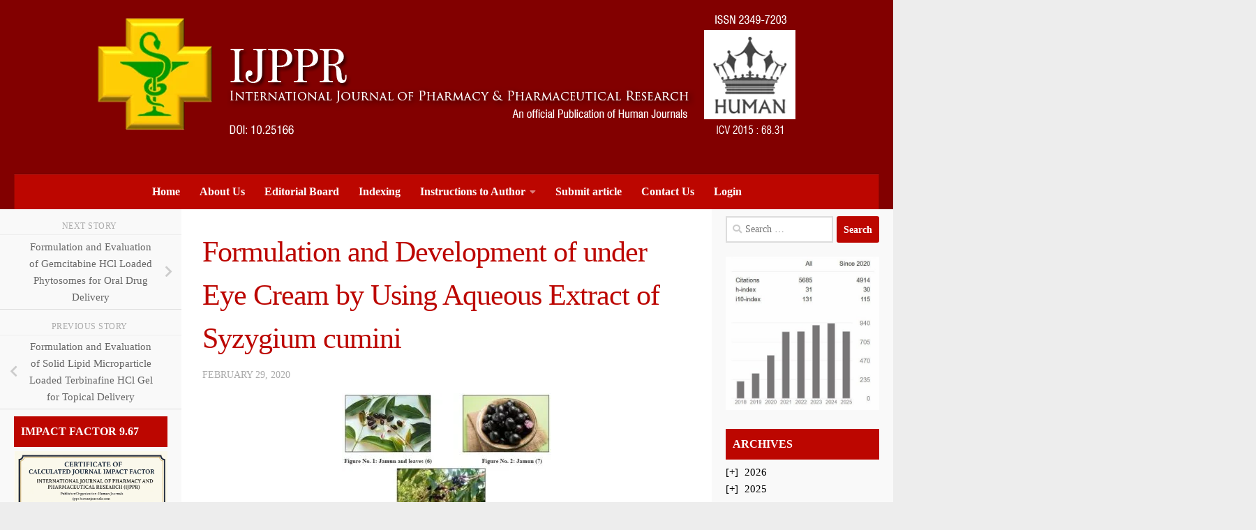

--- FILE ---
content_type: text/html; charset=UTF-8
request_url: https://ijppr.humanjournals.com/formulation-and-development-of-under-eye-cream-by-using-aqueous-extract-of-syzygium-cumini/
body_size: 22424
content:
<!DOCTYPE html><html class="no-js" lang="en-US"><head><script data-no-optimize="1">var litespeed_docref=sessionStorage.getItem("litespeed_docref");litespeed_docref&&(Object.defineProperty(document,"referrer",{get:function(){return litespeed_docref}}),sessionStorage.removeItem("litespeed_docref"));</script> <meta charset="UTF-8"><meta name="viewport" content="width=device-width, initial-scale=1.0"><link rel="profile" href="https://gmpg.org/xfn/11" /><link rel="pingback" href="https://ijppr.humanjournals.com/xmlrpc.php"><title>Formulation and Development of under Eye Cream by Using Aqueous Extract of Syzygium cumini &#8211; IJPPR</title>
 <script type="text/template" id="pvc-stats-view-template"><i class="pvc-stats-icon medium" aria-hidden="true"><svg xmlns="http://www.w3.org/2000/svg" version="1.0" viewBox="0 0 502 315" preserveAspectRatio="xMidYMid meet"><g transform="translate(0,332) scale(0.1,-0.1)" fill="" stroke="none"><path d="M2394 3279 l-29 -30 -3 -207 c-2 -182 0 -211 15 -242 39 -76 157 -76 196 0 15 31 17 60 15 243 l-3 209 -33 29 c-26 23 -41 29 -80 29 -41 0 -53 -5 -78 -31z"/><path d="M3085 3251 c-45 -19 -58 -50 -96 -229 -47 -217 -49 -260 -13 -295 52 -53 146 -42 177 20 16 31 87 366 87 410 0 70 -86 122 -155 94z"/><path d="M1751 3234 c-13 -9 -29 -31 -37 -50 -12 -29 -10 -49 21 -204 19 -94 39 -189 45 -210 14 -50 54 -80 110 -80 34 0 48 6 76 34 21 21 34 44 34 59 0 14 -18 113 -40 219 -37 178 -43 195 -70 221 -36 32 -101 37 -139 11z"/><path d="M1163 3073 c-36 -7 -73 -59 -73 -102 0 -56 133 -378 171 -413 34 -32 83 -37 129 -13 70 36 67 87 -16 290 -86 209 -89 214 -129 231 -35 14 -42 15 -82 7z"/><path d="M3689 3066 c-15 -9 -33 -30 -42 -48 -48 -103 -147 -355 -147 -375 0 -98 131 -148 192 -74 13 15 57 108 97 206 80 196 84 226 37 273 -30 30 -99 39 -137 18z"/><path d="M583 2784 c-38 -19 -67 -74 -58 -113 9 -42 211 -354 242 -373 16 -10 45 -18 66 -18 51 0 107 52 107 100 0 39 -1 41 -124 234 -80 126 -108 162 -133 173 -41 17 -61 16 -100 -3z"/><path d="M4250 2784 c-14 -9 -74 -91 -133 -183 -95 -150 -107 -173 -107 -213 0 -55 33 -94 87 -104 67 -13 90 8 211 198 130 202 137 225 78 284 -27 27 -42 34 -72 34 -22 0 -50 -8 -64 -16z"/><path d="M2275 2693 c-553 -48 -1095 -270 -1585 -649 -135 -104 -459 -423 -483 -476 -23 -49 -22 -139 2 -186 73 -142 361 -457 571 -626 285 -228 642 -407 990 -497 242 -63 336 -73 660 -74 310 0 370 5 595 52 535 111 1045 392 1455 803 122 121 250 273 275 326 19 41 19 137 0 174 -41 79 -309 363 -465 492 -447 370 -946 591 -1479 653 -113 14 -422 18 -536 8z m395 -428 c171 -34 330 -124 456 -258 112 -119 167 -219 211 -378 27 -96 24 -300 -5 -401 -72 -255 -236 -447 -474 -557 -132 -62 -201 -76 -368 -76 -167 0 -236 14 -368 76 -213 98 -373 271 -451 485 -162 444 86 934 547 1084 153 49 292 57 452 25z m909 -232 c222 -123 408 -262 593 -441 76 -74 138 -139 138 -144 0 -16 -233 -242 -330 -319 -155 -123 -309 -223 -461 -299 l-81 -41 32 46 c18 26 49 83 70 128 143 306 141 649 -6 957 -25 52 -61 116 -79 142 l-34 47 45 -20 c26 -10 76 -36 113 -56z m-2057 25 c-40 -58 -105 -190 -130 -263 -110 -324 -59 -707 132 -981 25 -35 42 -64 37 -64 -19 0 -241 119 -326 174 -188 122 -406 314 -532 468 l-58 71 108 103 c185 178 428 349 672 473 66 33 121 60 123 61 2 0 -10 -19 -26 -42z"/><path d="M2375 1950 c-198 -44 -350 -190 -395 -379 -18 -76 -8 -221 19 -290 114 -284 457 -406 731 -260 98 52 188 154 231 260 27 69 37 214 19 290 -38 163 -166 304 -326 360 -67 23 -215 33 -279 19z"/></g></svg></i>
	 <%= total_view %> total views	<% if ( today_view > 0 ) { %>
		<span class="views_today">,  <%= today_view %> views today</span>
	<% } %>
	</span></script> <meta name='robots' content='max-image-preview:large' /><style>img:is([sizes="auto" i], [sizes^="auto," i]) { contain-intrinsic-size: 3000px 1500px }</style> <script type="litespeed/javascript">document.documentElement.className=document.documentElement.className.replace("no-js","js")</script> <link rel='dns-prefetch' href='//static.addtoany.com' /><link rel="alternate" type="application/rss+xml" title="IJPPR &raquo; Feed" href="https://ijppr.humanjournals.com/feed/" /><link rel="alternate" type="application/rss+xml" title="IJPPR &raquo; Comments Feed" href="https://ijppr.humanjournals.com/comments/feed/" /><style id="litespeed-ccss">@media screen{#art-main{background:#DEDEDE url(/wp-content/themes/IJPPR-new/images/page.png)scroll;background:linear-gradient(top,rgb(196 196 196/.1)0,rgb(196 196 196/.1) 249px) no-repeat,url(/wp-content/themes/IJPPR-new/images/page.png),linear-gradient(top,#C9C9C9 0,#C9C9C9 249px) no-repeat,#DEDEDE;background:-webkit-linear-gradient(top,rgb(196 196 196/.1)0,rgb(196 196 196/.1) 249px) no-repeat,url(/wp-content/themes/IJPPR-new/images/page.png),-webkit-linear-gradient(top,#C9C9C9 0,#C9C9C9 249px) no-repeat,#DEDEDE;background:-moz-linear-gradient(top,rgb(196 196 196/.1)0,rgb(196 196 196/.1) 249px) no-repeat,url(/wp-content/themes/IJPPR-new/images/page.png),-moz-linear-gradient(top,#C9C9C9 0,#C9C9C9 249px) no-repeat,#DEDEDE;background:-o-linear-gradient(top,rgb(196 196 196/.1)0,rgb(196 196 196/.1) 249px) no-repeat,url(/wp-content/themes/IJPPR-new/images/page.png),-o-linear-gradient(top,#C9C9C9 0,#C9C9C9 249px) no-repeat,#DEDEDE;background:-ms-linear-gradient(top,rgb(196 196 196/.1)0,rgb(196 196 196/.1) 249px) no-repeat,url(/wp-content/themes/IJPPR-new/images/page.png),-ms-linear-gradient(top,#C9C9C9 0,#C9C9C9 249px) no-repeat,#DEDEDE;background:linear-gradient(top,rgb(196 196 196/.1)0,rgb(196 196 196/.1) 249px) no-repeat,url(/wp-content/themes/IJPPR-new/images/page.png),linear-gradient(top,#C9C9C9 0,#C9C9C9 249px) no-repeat,#DEDEDE;-svg-background:linear-gradient(top,rgb(196 196 196/.1)0,rgb(196 196 196/.1) 249px) no-repeat,url(/wp-content/themes/IJPPR-new/images/page.png),linear-gradient(top,#C9C9C9 0,#C9C9C9 249px) no-repeat,#DEDEDE;background-size:100% 249px,auto,100% 249px,auto!important;margin:0 auto;font-size:13px;font-family:"Trebuchet MS",Arial,Helvetica,Sans-Serif;position:relative;width:100%;min-height:100%;left:0;top:0;overflow:hidden}table,ul.art-hmenu{font-size:13px;font-family:"Trebuchet MS",Arial,Helvetica,Sans-Serif}h3,h4,p,a,ul,ol,li{margin:0;padding:0}.art-blockcontent{text-align:left}.art-blockheader .t{font-size:32px;font-family:"Century Gothic",Arial,"Arial Unicode MS",Helvetica,Sans-Serif;font-weight:700;font-style:normal;text-decoration:none}header,nav,.art-sheet,.art-hmenu a{-webkit-background-origin:border!important;-moz-background-origin:border!important;background-origin:border-box!important}header,nav,.art-sheet{display:block;-webkit-box-sizing:border-box;-moz-box-sizing:border-box;box-sizing:border-box}ul{list-style-type:none}ol{list-style-position:inside}html,body{height:100%}body{padding:0;margin:0;min-width:1000px;color:#141414}.clearfix:before,.clearfix:after{content:"";display:table}.clearfix:after{clear:both}form{padding:0!important;margin:0!important}.art-shapes{position:absolute;top:0;right:0;bottom:0;left:0;overflow:hidden;z-index:0}.art-object568994188{display:block;left:50%;margin-left:-500px;position:absolute;top:-10px;width:1000px;height:250px;background-image:url(/wp-content/themes/IJPPR-new/images/object568994188.png);background-position:0 0;background-repeat:no-repeat;z-index:0}.art-header{margin:0 auto;position:relative;height:250px;background-image:url(/wp-content/themes/IJPPR-new/images/header.jpg);background-position:center top;background-repeat:no-repeat}.art-nav{background:maroon;background:linear-gradient(top,#A80000 0,#9E0000 10%,#940000 20%,#7A0000 20%,#660000 50%,#4D0000 100%) no-repeat;background:-webkit-linear-gradient(top,#A80000 0,#9E0000 10%,#940000 20%,#7A0000 20%,#660000 50%,#4D0000 100%) no-repeat;background:-moz-linear-gradient(top,#A80000 0,#9E0000 10%,#940000 20%,#7A0000 20%,#660000 50%,#4D0000 100%) no-repeat;background:-o-linear-gradient(top,#A80000 0,#9E0000 10%,#940000 20%,#7A0000 20%,#660000 50%,#4D0000 100%) no-repeat;background:-ms-linear-gradient(top,#A80000 0,#9E0000 10%,#940000 20%,#7A0000 20%,#660000 50%,#4D0000 100%) no-repeat;background:linear-gradient(top,#A80000 0,#9E0000 10%,#940000 20%,#7A0000 20%,#660000 50%,#4D0000 100%) no-repeat;-svg-background:linear-gradient(top,#A80000 0,#9E0000 10%,#940000 20%,#7A0000 20%,#660000 50%,#4D0000 100%) no-repeat;border-bottom:1px solid #D9D9D9;z-index:100;font-size:0;position:absolute;margin:0;bottom:0;width:100%}ul.art-hmenu a,ul.art-hmenu a:link,ul.art-hmenu a:visited{outline:none;position:relative;z-index:11}ul.art-hmenu{display:block;margin:0;padding:0;border:0;list-style-type:none}ul.art-hmenu li{position:relative;z-index:5;display:block;float:left;background:none;margin:0;padding:0;border:0}ul.art-hmenu:after{content:".";height:0;display:block;visibility:hidden;overflow:hidden;clear:both}ul.art-hmenu{min-height:0}ul.art-hmenu{display:inline-block;vertical-align:bottom;padding-left:0;padding-right:0}.art-nav-inner:before{content:" "}.art-nav-inner{text-align:left;margin:0 auto}.art-hmenu{float:left}ul.art-hmenu>li{margin-left:0}ul.art-hmenu>li:first-child{margin-left:0}ul.art-hmenu>li:last-child{margin-right:0}ul.art-hmenu>li>a{padding:0 20px;margin:0 auto;position:relative;display:block;height:44px;text-decoration:none;color:#FFF;line-height:44px;text-align:center}.art-hmenu a,.art-hmenu a:link,.art-hmenu a:visited{font-size:16px;font-family:Arial,"Arial Unicode MS",Helvetica,Sans-Serif;font-weight:700;font-style:normal;text-decoration:none;text-transform:uppercase;text-align:left}ul.art-hmenu>li>a:visited{text-decoration:none}.art-sheet{background:#FFF;-webkit-box-shadow:0 0 3px 2px rgb(0 0 0/.07);-moz-box-shadow:0 0 3px 2px rgb(0 0 0/.07);box-shadow:0 0 3px 2px rgb(0 0 0/.07);border:1px solid #C2C2C2;margin:10px auto 0;position:relative;width:1000px;z-index:auto!important}.art-layout-wrapper{position:relative;margin:10px auto 0 auto;z-index:auto!important}.art-content-layout{display:table;width:100%;table-layout:fixed;border-collapse:collapse}.art-content-layout-row{display:table-row}.art-layout-cell{display:table-cell;vertical-align:top}.art-block{margin-left:10px;margin-right:10px}div.art-block img{border:none;margin-bottom:5px}.art-blockheader{background:#850000;background:linear-gradient(top,#660000 0,#940000 40%,#990000 50%,#940000 60%,#660000 100%) no-repeat;background:-webkit-linear-gradient(top,#660000 0,#940000 40%,#990000 50%,#940000 60%,#660000 100%) no-repeat;background:-moz-linear-gradient(top,#660000 0,#940000 40%,#990000 50%,#940000 60%,#660000 100%) no-repeat;background:-o-linear-gradient(top,#660000 0,#940000 40%,#990000 50%,#940000 60%,#660000 100%) no-repeat;background:-ms-linear-gradient(top,#660000 0,#940000 40%,#990000 50%,#940000 60%,#660000 100%) no-repeat;background:linear-gradient(top,#660000 0,#940000 40%,#990000 50%,#940000 60%,#660000 100%) no-repeat;-svg-background:linear-gradient(top,#660000 0,#940000 40%,#990000 50%,#940000 60%,#660000 100%) no-repeat;-webkit-border-radius:2px;-moz-border-radius:2px;border-radius:2px;border:1px solid #9C9C9C;padding:12px 3px;margin:0 auto}.art-blockheader .t{color:#FFF;font-size:18px;font-family:"Trebuchet MS",Arial,Helvetica,Sans-Serif;margin:0 10px 0 5px}.art-blockcontent{padding:3px;margin:0 auto;color:#292929;font-size:13px;font-family:"Trebuchet MS",Arial,Helvetica,Sans-Serif}.art-blockcontent table,.art-blockcontent a,.art-blockcontent a:link,.art-blockcontent a:visited{color:#292929;font-size:13px;font-family:"Trebuchet MS",Arial,Helvetica,Sans-Serif}.art-blockcontent a,.art-blockcontent a:link{color:#850000;font-family:"Trebuchet MS",Arial,Helvetica,Sans-Serif;font-weight:700;font-style:normal;text-decoration:none}.art-blockcontent a:visited{color:#850000;font-family:"Trebuchet MS",Arial,Helvetica,Sans-Serif;font-weight:700;font-style:normal;text-decoration:none}input{vertical-align:middle;font-size:14px;font-family:"Trebuchet MS",Arial,Helvetica,Sans-Serif}input[type="text"]{background:#F9FAFB;margin:0 auto}input[type="text"]{width:100%;padding:8px 0;color:#3D3D3D!important;font-size:13px;font-family:"Trebuchet MS",Arial,Helvetica,Sans-Serif;font-weight:400;font-style:normal}form.art-search input[type="text"]{background:#F9FAFB;border-radius:0;margin:0 auto;width:100%;padding:0 0;-webkit-box-sizing:border-box;-moz-box-sizing:border-box;box-sizing:border-box;color:#3D3D3D!important;font-size:13px;font-family:"Trebuchet MS",Arial,Helvetica,Sans-Serif;font-weight:400;font-style:normal}form.art-search{background-image:none;border:0;display:block;position:relative;top:0;padding:0;margin:5px;left:0;line-height:0}form.art-search input{top:0;right:0}form.art-search>input{bottom:0;left:0;vertical-align:middle}form.art-search input[type="submit"]{background:#7A7A7A;margin:0 auto;color:#FFFFFF!important;font-size:13px;font-family:"Trebuchet MS",Arial,Helvetica,Sans-Serif;font-weight:400;font-style:normal;position:absolute;display:block;left:auto;border:0;top:0;bottom:0;right:0}a img{border:0}.art-block img,.art-footer img{margin:0 0 0 0}.art-footer a,.art-footer a:link,.art-footer a:visited{color:#CCC;font-size:11px;font-family:"Trebuchet MS",Arial,Helvetica,Sans-Serif}.art-footer a,.art-footer a:link{color:#FD885D;font-family:"Trebuchet MS",Arial,Helvetica,Sans-Serif;text-decoration:none}.art-footer a:visited{color:#FD9A4E;font-family:"Trebuchet MS",Arial,Helvetica,Sans-Serif;text-decoration:none}.art-footer img{border:none;margin:0}.art-content-layout .art-sidebar1{border-right:1px solid #C2C2C2;margin:0 auto;width:225px}.art-content-layout .art-sidebar2{border-left:1px solid #C2C2C2;margin:0 auto;width:225px}.art-footer .art-widget a,.art-footer .art-widget a:link,.art-footer .art-widget a:visited{text-align:left}.art-blockheader .t{white-space:nowrap}}.emodal,.emodal:before,.emodal:after{-moz-box-sizing:border-box}.emodal{top:100px;visibility:hidden;position:absolute;display:none;z-index:999!important}.emodal>.emodal-close{text-decoration:none;text-align:center;line-height:1;position:absolute;font-weight:700;min-width:1em}.emodal.responsive{left:50%;margin-left:-40%;width:80%;height:auto;overflow:visible}@media only screen and (min-width:768px){.emodal.medium{margin-left:-30%;width:60%}}.emodal .emodal-content :last-child{margin-bottom:0}ol,ul{box-sizing:border-box}:root{--wp--preset--font-size--normal:16px;--wp--preset--font-size--huge:42px}html :where(img[class*=wp-image-]){height:auto;max-width:100%}:root{--wp--preset--aspect-ratio--square:1;--wp--preset--aspect-ratio--4-3:4/3;--wp--preset--aspect-ratio--3-4:3/4;--wp--preset--aspect-ratio--3-2:3/2;--wp--preset--aspect-ratio--2-3:2/3;--wp--preset--aspect-ratio--16-9:16/9;--wp--preset--aspect-ratio--9-16:9/16;--wp--preset--color--black:#000000;--wp--preset--color--cyan-bluish-gray:#abb8c3;--wp--preset--color--white:#ffffff;--wp--preset--color--pale-pink:#f78da7;--wp--preset--color--vivid-red:#cf2e2e;--wp--preset--color--luminous-vivid-orange:#ff6900;--wp--preset--color--luminous-vivid-amber:#fcb900;--wp--preset--color--light-green-cyan:#7bdcb5;--wp--preset--color--vivid-green-cyan:#00d084;--wp--preset--color--pale-cyan-blue:#8ed1fc;--wp--preset--color--vivid-cyan-blue:#0693e3;--wp--preset--color--vivid-purple:#9b51e0;--wp--preset--gradient--vivid-cyan-blue-to-vivid-purple:linear-gradient(135deg,rgba(6,147,227,1) 0%,rgb(155,81,224) 100%);--wp--preset--gradient--light-green-cyan-to-vivid-green-cyan:linear-gradient(135deg,rgb(122,220,180) 0%,rgb(0,208,130) 100%);--wp--preset--gradient--luminous-vivid-amber-to-luminous-vivid-orange:linear-gradient(135deg,rgba(252,185,0,1) 0%,rgba(255,105,0,1) 100%);--wp--preset--gradient--luminous-vivid-orange-to-vivid-red:linear-gradient(135deg,rgba(255,105,0,1) 0%,rgb(207,46,46) 100%);--wp--preset--gradient--very-light-gray-to-cyan-bluish-gray:linear-gradient(135deg,rgb(238,238,238) 0%,rgb(169,184,195) 100%);--wp--preset--gradient--cool-to-warm-spectrum:linear-gradient(135deg,rgb(74,234,220) 0%,rgb(151,120,209) 20%,rgb(207,42,186) 40%,rgb(238,44,130) 60%,rgb(251,105,98) 80%,rgb(254,248,76) 100%);--wp--preset--gradient--blush-light-purple:linear-gradient(135deg,rgb(255,206,236) 0%,rgb(152,150,240) 100%);--wp--preset--gradient--blush-bordeaux:linear-gradient(135deg,rgb(254,205,165) 0%,rgb(254,45,45) 50%,rgb(107,0,62) 100%);--wp--preset--gradient--luminous-dusk:linear-gradient(135deg,rgb(255,203,112) 0%,rgb(199,81,192) 50%,rgb(65,88,208) 100%);--wp--preset--gradient--pale-ocean:linear-gradient(135deg,rgb(255,245,203) 0%,rgb(182,227,212) 50%,rgb(51,167,181) 100%);--wp--preset--gradient--electric-grass:linear-gradient(135deg,rgb(202,248,128) 0%,rgb(113,206,126) 100%);--wp--preset--gradient--midnight:linear-gradient(135deg,rgb(2,3,129) 0%,rgb(40,116,252) 100%);--wp--preset--font-size--small:13px;--wp--preset--font-size--medium:20px;--wp--preset--font-size--large:36px;--wp--preset--font-size--x-large:42px;--wp--preset--spacing--20:0.44rem;--wp--preset--spacing--30:0.67rem;--wp--preset--spacing--40:1rem;--wp--preset--spacing--50:1.5rem;--wp--preset--spacing--60:2.25rem;--wp--preset--spacing--70:3.38rem;--wp--preset--spacing--80:5.06rem;--wp--preset--shadow--natural:6px 6px 9px rgba(0, 0, 0, 0.2);--wp--preset--shadow--deep:12px 12px 50px rgba(0, 0, 0, 0.4);--wp--preset--shadow--sharp:6px 6px 0px rgba(0, 0, 0, 0.2);--wp--preset--shadow--outlined:6px 6px 0px -3px rgba(255, 255, 255, 1), 6px 6px rgba(0, 0, 0, 1);--wp--preset--shadow--crisp:6px 6px 0px rgba(0, 0, 0, 1)}@media screen{.clearfix{zoom:expression(this.runtimeStyle.zoom="1",this.appendChild(document.createElement("br")).className="cleared")}.art-header{z-index:1}.art-hmenu>li,.art-hmenu>li>a{display:inline!important;zoom:1;float:none!important;vertical-align:top}ul.art-hmenu{zoom:expression(this.runtimeStyle.zoom="1",this.appendChild(document.createElement("br")).className="cleared")}ul.art-hmenu>li:first-child{padding-right:0}.art-content-layout,.art-content-layout-row,.art-layout-cell{display:block;zoom:1}.art-layout-cell{position:relative;float:left;clear:right}input[type="text"]{margin:0 0 0-3px;zoom:expression(runtimeStyle.zoom=1,parentNode.insertBefore(document.createElement('div'),this).appendChild(this))}form.art-search>input[type="text"]{margin:0 0 0-3px;zoom:expression(runtimeStyle.zoom=1,parentNode.insertBefore(document.createElement('div'),this).appendChild(this))}.art-sidebar1{background:none!important;border:none!important;zoom:expression(runtimeStyle.zoom=1,parentNode.parentNode.insertBefore(document.createElement('div'),parentNode.parentNode.firstChild).className='art-sidebar1-bg'+(className.indexOf('art-sidebar1-fix')==-1 ? '':' art-sidebar1-bg-fix'))}.art-sidebar2{width:auto;float:none;background:none!important;border:none!important;zoom:expression(runtimeStyle.zoom=1,parentNode.parentNode.insertBefore(document.createElement('div'),parentNode.parentNode.firstChild).className='art-sidebar2-bg'+(className.indexOf('art-sidebar2-fix')==-1 ? '':' art-sidebar2-bg-fix'))}}.widget_type_1 .bottom_branding{position:absolute;bottom:0;left:0;right:0;padding:5px;text-align:center;display:none}.widget_type_1 .bottom_branding{position:absolute;bottom:0;left:0;right:0;padding:5px;text-align:center}@-ms-viewport{width:device-width}</style><link rel="preload" data-asynced="1" data-optimized="2" as="style" onload="this.onload=null;this.rel='stylesheet'" href="https://ijppr.humanjournals.com/wp-content/litespeed/ucss/1b9fff2b6535d766d4415cb77d49ed84.css?ver=11d96" /><script data-optimized="1" type="litespeed/javascript" data-src="https://ijppr.humanjournals.com/wp-content/plugins/litespeed-cache/assets/js/css_async.min.js"></script> <style id='classic-theme-styles-inline-css'>/*! This file is auto-generated */
.wp-block-button__link{color:#fff;background-color:#32373c;border-radius:9999px;box-shadow:none;text-decoration:none;padding:calc(.667em + 2px) calc(1.333em + 2px);font-size:1.125em}.wp-block-file__button{background:#32373c;color:#fff;text-decoration:none}</style><style id='global-styles-inline-css'>:root{--wp--preset--aspect-ratio--square: 1;--wp--preset--aspect-ratio--4-3: 4/3;--wp--preset--aspect-ratio--3-4: 3/4;--wp--preset--aspect-ratio--3-2: 3/2;--wp--preset--aspect-ratio--2-3: 2/3;--wp--preset--aspect-ratio--16-9: 16/9;--wp--preset--aspect-ratio--9-16: 9/16;--wp--preset--color--black: #000000;--wp--preset--color--cyan-bluish-gray: #abb8c3;--wp--preset--color--white: #ffffff;--wp--preset--color--pale-pink: #f78da7;--wp--preset--color--vivid-red: #cf2e2e;--wp--preset--color--luminous-vivid-orange: #ff6900;--wp--preset--color--luminous-vivid-amber: #fcb900;--wp--preset--color--light-green-cyan: #7bdcb5;--wp--preset--color--vivid-green-cyan: #00d084;--wp--preset--color--pale-cyan-blue: #8ed1fc;--wp--preset--color--vivid-cyan-blue: #0693e3;--wp--preset--color--vivid-purple: #9b51e0;--wp--preset--gradient--vivid-cyan-blue-to-vivid-purple: linear-gradient(135deg,rgba(6,147,227,1) 0%,rgb(155,81,224) 100%);--wp--preset--gradient--light-green-cyan-to-vivid-green-cyan: linear-gradient(135deg,rgb(122,220,180) 0%,rgb(0,208,130) 100%);--wp--preset--gradient--luminous-vivid-amber-to-luminous-vivid-orange: linear-gradient(135deg,rgba(252,185,0,1) 0%,rgba(255,105,0,1) 100%);--wp--preset--gradient--luminous-vivid-orange-to-vivid-red: linear-gradient(135deg,rgba(255,105,0,1) 0%,rgb(207,46,46) 100%);--wp--preset--gradient--very-light-gray-to-cyan-bluish-gray: linear-gradient(135deg,rgb(238,238,238) 0%,rgb(169,184,195) 100%);--wp--preset--gradient--cool-to-warm-spectrum: linear-gradient(135deg,rgb(74,234,220) 0%,rgb(151,120,209) 20%,rgb(207,42,186) 40%,rgb(238,44,130) 60%,rgb(251,105,98) 80%,rgb(254,248,76) 100%);--wp--preset--gradient--blush-light-purple: linear-gradient(135deg,rgb(255,206,236) 0%,rgb(152,150,240) 100%);--wp--preset--gradient--blush-bordeaux: linear-gradient(135deg,rgb(254,205,165) 0%,rgb(254,45,45) 50%,rgb(107,0,62) 100%);--wp--preset--gradient--luminous-dusk: linear-gradient(135deg,rgb(255,203,112) 0%,rgb(199,81,192) 50%,rgb(65,88,208) 100%);--wp--preset--gradient--pale-ocean: linear-gradient(135deg,rgb(255,245,203) 0%,rgb(182,227,212) 50%,rgb(51,167,181) 100%);--wp--preset--gradient--electric-grass: linear-gradient(135deg,rgb(202,248,128) 0%,rgb(113,206,126) 100%);--wp--preset--gradient--midnight: linear-gradient(135deg,rgb(2,3,129) 0%,rgb(40,116,252) 100%);--wp--preset--font-size--small: 13px;--wp--preset--font-size--medium: 20px;--wp--preset--font-size--large: 36px;--wp--preset--font-size--x-large: 42px;--wp--preset--spacing--20: 0.44rem;--wp--preset--spacing--30: 0.67rem;--wp--preset--spacing--40: 1rem;--wp--preset--spacing--50: 1.5rem;--wp--preset--spacing--60: 2.25rem;--wp--preset--spacing--70: 3.38rem;--wp--preset--spacing--80: 5.06rem;--wp--preset--shadow--natural: 6px 6px 9px rgba(0, 0, 0, 0.2);--wp--preset--shadow--deep: 12px 12px 50px rgba(0, 0, 0, 0.4);--wp--preset--shadow--sharp: 6px 6px 0px rgba(0, 0, 0, 0.2);--wp--preset--shadow--outlined: 6px 6px 0px -3px rgba(255, 255, 255, 1), 6px 6px rgba(0, 0, 0, 1);--wp--preset--shadow--crisp: 6px 6px 0px rgba(0, 0, 0, 1);}:where(.is-layout-flex){gap: 0.5em;}:where(.is-layout-grid){gap: 0.5em;}body .is-layout-flex{display: flex;}.is-layout-flex{flex-wrap: wrap;align-items: center;}.is-layout-flex > :is(*, div){margin: 0;}body .is-layout-grid{display: grid;}.is-layout-grid > :is(*, div){margin: 0;}:where(.wp-block-columns.is-layout-flex){gap: 2em;}:where(.wp-block-columns.is-layout-grid){gap: 2em;}:where(.wp-block-post-template.is-layout-flex){gap: 1.25em;}:where(.wp-block-post-template.is-layout-grid){gap: 1.25em;}.has-black-color{color: var(--wp--preset--color--black) !important;}.has-cyan-bluish-gray-color{color: var(--wp--preset--color--cyan-bluish-gray) !important;}.has-white-color{color: var(--wp--preset--color--white) !important;}.has-pale-pink-color{color: var(--wp--preset--color--pale-pink) !important;}.has-vivid-red-color{color: var(--wp--preset--color--vivid-red) !important;}.has-luminous-vivid-orange-color{color: var(--wp--preset--color--luminous-vivid-orange) !important;}.has-luminous-vivid-amber-color{color: var(--wp--preset--color--luminous-vivid-amber) !important;}.has-light-green-cyan-color{color: var(--wp--preset--color--light-green-cyan) !important;}.has-vivid-green-cyan-color{color: var(--wp--preset--color--vivid-green-cyan) !important;}.has-pale-cyan-blue-color{color: var(--wp--preset--color--pale-cyan-blue) !important;}.has-vivid-cyan-blue-color{color: var(--wp--preset--color--vivid-cyan-blue) !important;}.has-vivid-purple-color{color: var(--wp--preset--color--vivid-purple) !important;}.has-black-background-color{background-color: var(--wp--preset--color--black) !important;}.has-cyan-bluish-gray-background-color{background-color: var(--wp--preset--color--cyan-bluish-gray) !important;}.has-white-background-color{background-color: var(--wp--preset--color--white) !important;}.has-pale-pink-background-color{background-color: var(--wp--preset--color--pale-pink) !important;}.has-vivid-red-background-color{background-color: var(--wp--preset--color--vivid-red) !important;}.has-luminous-vivid-orange-background-color{background-color: var(--wp--preset--color--luminous-vivid-orange) !important;}.has-luminous-vivid-amber-background-color{background-color: var(--wp--preset--color--luminous-vivid-amber) !important;}.has-light-green-cyan-background-color{background-color: var(--wp--preset--color--light-green-cyan) !important;}.has-vivid-green-cyan-background-color{background-color: var(--wp--preset--color--vivid-green-cyan) !important;}.has-pale-cyan-blue-background-color{background-color: var(--wp--preset--color--pale-cyan-blue) !important;}.has-vivid-cyan-blue-background-color{background-color: var(--wp--preset--color--vivid-cyan-blue) !important;}.has-vivid-purple-background-color{background-color: var(--wp--preset--color--vivid-purple) !important;}.has-black-border-color{border-color: var(--wp--preset--color--black) !important;}.has-cyan-bluish-gray-border-color{border-color: var(--wp--preset--color--cyan-bluish-gray) !important;}.has-white-border-color{border-color: var(--wp--preset--color--white) !important;}.has-pale-pink-border-color{border-color: var(--wp--preset--color--pale-pink) !important;}.has-vivid-red-border-color{border-color: var(--wp--preset--color--vivid-red) !important;}.has-luminous-vivid-orange-border-color{border-color: var(--wp--preset--color--luminous-vivid-orange) !important;}.has-luminous-vivid-amber-border-color{border-color: var(--wp--preset--color--luminous-vivid-amber) !important;}.has-light-green-cyan-border-color{border-color: var(--wp--preset--color--light-green-cyan) !important;}.has-vivid-green-cyan-border-color{border-color: var(--wp--preset--color--vivid-green-cyan) !important;}.has-pale-cyan-blue-border-color{border-color: var(--wp--preset--color--pale-cyan-blue) !important;}.has-vivid-cyan-blue-border-color{border-color: var(--wp--preset--color--vivid-cyan-blue) !important;}.has-vivid-purple-border-color{border-color: var(--wp--preset--color--vivid-purple) !important;}.has-vivid-cyan-blue-to-vivid-purple-gradient-background{background: var(--wp--preset--gradient--vivid-cyan-blue-to-vivid-purple) !important;}.has-light-green-cyan-to-vivid-green-cyan-gradient-background{background: var(--wp--preset--gradient--light-green-cyan-to-vivid-green-cyan) !important;}.has-luminous-vivid-amber-to-luminous-vivid-orange-gradient-background{background: var(--wp--preset--gradient--luminous-vivid-amber-to-luminous-vivid-orange) !important;}.has-luminous-vivid-orange-to-vivid-red-gradient-background{background: var(--wp--preset--gradient--luminous-vivid-orange-to-vivid-red) !important;}.has-very-light-gray-to-cyan-bluish-gray-gradient-background{background: var(--wp--preset--gradient--very-light-gray-to-cyan-bluish-gray) !important;}.has-cool-to-warm-spectrum-gradient-background{background: var(--wp--preset--gradient--cool-to-warm-spectrum) !important;}.has-blush-light-purple-gradient-background{background: var(--wp--preset--gradient--blush-light-purple) !important;}.has-blush-bordeaux-gradient-background{background: var(--wp--preset--gradient--blush-bordeaux) !important;}.has-luminous-dusk-gradient-background{background: var(--wp--preset--gradient--luminous-dusk) !important;}.has-pale-ocean-gradient-background{background: var(--wp--preset--gradient--pale-ocean) !important;}.has-electric-grass-gradient-background{background: var(--wp--preset--gradient--electric-grass) !important;}.has-midnight-gradient-background{background: var(--wp--preset--gradient--midnight) !important;}.has-small-font-size{font-size: var(--wp--preset--font-size--small) !important;}.has-medium-font-size{font-size: var(--wp--preset--font-size--medium) !important;}.has-large-font-size{font-size: var(--wp--preset--font-size--large) !important;}.has-x-large-font-size{font-size: var(--wp--preset--font-size--x-large) !important;}
:where(.wp-block-post-template.is-layout-flex){gap: 1.25em;}:where(.wp-block-post-template.is-layout-grid){gap: 1.25em;}
:where(.wp-block-columns.is-layout-flex){gap: 2em;}:where(.wp-block-columns.is-layout-grid){gap: 2em;}
:root :where(.wp-block-pullquote){font-size: 1.5em;line-height: 1.6;}</style><style id='hueman-main-style-inline-css'>body { font-family:'PT Serif', serif;font-size:1.00rem }@media only screen and (min-width: 720px) {
        .nav > li { font-size:1.00rem; }
      }.container-inner { max-width: 1280px; }.sidebar .widget { padding-left: 20px; padding-right: 20px; padding-top: 20px; }::selection { background-color: #bc0600; }
::-moz-selection { background-color: #bc0600; }a,a>span.hu-external::after,.themeform label .required,#flexslider-featured .flex-direction-nav .flex-next:hover,#flexslider-featured .flex-direction-nav .flex-prev:hover,.post-hover:hover .post-title a,.post-title a:hover,.sidebar.s1 .post-nav li a:hover i,.content .post-nav li a:hover i,.post-related a:hover,.sidebar.s1 .widget_rss ul li a,#footer .widget_rss ul li a,.sidebar.s1 .widget_calendar a,#footer .widget_calendar a,.sidebar.s1 .alx-tab .tab-item-category a,.sidebar.s1 .alx-posts .post-item-category a,.sidebar.s1 .alx-tab li:hover .tab-item-title a,.sidebar.s1 .alx-tab li:hover .tab-item-comment a,.sidebar.s1 .alx-posts li:hover .post-item-title a,#footer .alx-tab .tab-item-category a,#footer .alx-posts .post-item-category a,#footer .alx-tab li:hover .tab-item-title a,#footer .alx-tab li:hover .tab-item-comment a,#footer .alx-posts li:hover .post-item-title a,.comment-tabs li.active a,.comment-awaiting-moderation,.child-menu a:hover,.child-menu .current_page_item > a,.wp-pagenavi a{ color: #bc0600; }input[type="submit"],.themeform button[type="submit"],.sidebar.s1 .sidebar-top,.sidebar.s1 .sidebar-toggle,#flexslider-featured .flex-control-nav li a.flex-active,.post-tags a:hover,.sidebar.s1 .widget_calendar caption,#footer .widget_calendar caption,.author-bio .bio-avatar:after,.commentlist li.bypostauthor > .comment-body:after,.commentlist li.comment-author-admin > .comment-body:after{ background-color: #bc0600; }.post-format .format-container { border-color: #bc0600; }.sidebar.s1 .alx-tabs-nav li.active a,#footer .alx-tabs-nav li.active a,.comment-tabs li.active a,.wp-pagenavi a:hover,.wp-pagenavi a:active,.wp-pagenavi span.current{ border-bottom-color: #bc0600!important; }.sidebar.s2 .post-nav li a:hover i,
.sidebar.s2 .widget_rss ul li a,
.sidebar.s2 .widget_calendar a,
.sidebar.s2 .alx-tab .tab-item-category a,
.sidebar.s2 .alx-posts .post-item-category a,
.sidebar.s2 .alx-tab li:hover .tab-item-title a,
.sidebar.s2 .alx-tab li:hover .tab-item-comment a,
.sidebar.s2 .alx-posts li:hover .post-item-title a { color: #efa700; }
.sidebar.s2 .sidebar-top,.sidebar.s2 .sidebar-toggle,.post-comments,.jp-play-bar,.jp-volume-bar-value,.sidebar.s2 .widget_calendar caption{ background-color: #efa700; }.sidebar.s2 .alx-tabs-nav li.active a { border-bottom-color: #efa700; }
.post-comments::before { border-right-color: #efa700; }
      .search-expand,
              #nav-topbar.nav-container { background-color: #6d0000}@media only screen and (min-width: 720px) {
                #nav-topbar .nav ul { background-color: #6d0000; }
              }.is-scrolled #header .nav-container.desktop-sticky,
              .is-scrolled #header .search-expand { background-color: #6d0000; background-color: rgba(109,0,0,0.90) }.is-scrolled .topbar-transparent #nav-topbar.desktop-sticky .nav ul { background-color: #6d0000; background-color: rgba(109,0,0,0.95) }#header { background-color: #820000; }
@media only screen and (min-width: 720px) {
  #nav-header .nav ul { background-color: #820000; }
}
        #header #nav-mobile { background-color: #bc0600; }.is-scrolled #header #nav-mobile { background-color: #bc0600; background-color: rgba(188,6,0,0.90) }#nav-header.nav-container, #main-header-search .search-expand { background-color: #bc0600; }
@media only screen and (min-width: 720px) {
  #nav-header .nav ul { background-color: #bc0600; }
}
        #footer-bottom { background-color: #bc0600; }.sidebar.expanding, .sidebar.collapsing, .sidebar .sidebar-content, .sidebar .sidebar-toggle, .container-inner > .main::before,.container-inner > .main::after { background-color: #f9f9f9; }@media only screen and (min-width: 480px) and (max-width: 1200px) { .s2.expanded { background-color: #f9f9f9; } }@media only screen and (min-width: 480px) and (max-width: 960px) { .s1.expanded { background-color: #f9f9f9; } }body { background-color: #ededed; }</style><script id="addtoany-core-js-before" type="litespeed/javascript">window.a2a_config=window.a2a_config||{};a2a_config.callbacks=[];a2a_config.overlays=[];a2a_config.templates={}</script> <script defer src="https://static.addtoany.com/menu/page.js" id="addtoany-core-js"></script> <script type="litespeed/javascript" data-src="https://ijppr.humanjournals.com/wp-includes/js/jquery/jquery.min.js" id="jquery-core-js"></script> <script id="a3-pvc-backbone-js-extra" type="litespeed/javascript">var pvc_vars={"rest_api_url":"https:\/\/ijppr.humanjournals.com\/wp-json\/pvc\/v1","ajax_url":"https:\/\/ijppr.humanjournals.com\/wp-admin\/admin-ajax.php","security":"ee1d180fcc","ajax_load_type":"rest_api"}</script> <script id="wvw7644front.js1294-js-extra" type="litespeed/javascript">var wvw_local_data={"add_url":"https:\/\/ijppr.humanjournals.com\/wp-admin\/post-new.php?post_type=event","ajaxurl":"https:\/\/ijppr.humanjournals.com\/wp-admin\/admin-ajax.php"}</script> <link rel="https://api.w.org/" href="https://ijppr.humanjournals.com/wp-json/" /><link rel="alternate" title="JSON" type="application/json" href="https://ijppr.humanjournals.com/wp-json/wp/v2/posts/8395" /><link rel="EditURI" type="application/rsd+xml" title="RSD" href="https://ijppr.humanjournals.com/xmlrpc.php?rsd" /><meta name="generator" content="WordPress 6.8.3" /><link rel="canonical" href="https://ijppr.humanjournals.com/formulation-and-development-of-under-eye-cream-by-using-aqueous-extract-of-syzygium-cumini/" /><link rel='shortlink' href='https://ijppr.humanjournals.com/?p=8395' /><link rel="alternate" title="oEmbed (JSON)" type="application/json+oembed" href="https://ijppr.humanjournals.com/wp-json/oembed/1.0/embed?url=https%3A%2F%2Fijppr.humanjournals.com%2Fformulation-and-development-of-under-eye-cream-by-using-aqueous-extract-of-syzygium-cumini%2F" /><link rel="alternate" title="oEmbed (XML)" type="text/xml+oembed" href="https://ijppr.humanjournals.com/wp-json/oembed/1.0/embed?url=https%3A%2F%2Fijppr.humanjournals.com%2Fformulation-and-development-of-under-eye-cream-by-using-aqueous-extract-of-syzygium-cumini%2F&#038;format=xml" /><link rel="preload" as="font" type="font/woff2" href="https://ijppr.humanjournals.com/wp-content/themes/hueman/assets/front/webfonts/fa-brands-400.woff2?v=5.15.2" crossorigin="anonymous"/><link rel="preload" as="font" type="font/woff2" href="https://ijppr.humanjournals.com/wp-content/themes/hueman/assets/front/webfonts/fa-regular-400.woff2?v=5.15.2" crossorigin="anonymous"/><link rel="preload" as="font" type="font/woff2" href="https://ijppr.humanjournals.com/wp-content/themes/hueman/assets/front/webfonts/fa-solid-900.woff2?v=5.15.2" crossorigin="anonymous"/>
<!--[if lt IE 9]> <script src="https://ijppr.humanjournals.com/wp-content/themes/hueman/assets/front/js/ie/html5shiv-printshiv.min.js"></script> <script src="https://ijppr.humanjournals.com/wp-content/themes/hueman/assets/front/js/ie/selectivizr.js"></script> <![endif]--><meta name="generator" content="Elementor 3.32.5; features: e_font_icon_svg, additional_custom_breakpoints; settings: css_print_method-external, google_font-enabled, font_display-swap"><style>.e-con.e-parent:nth-of-type(n+4):not(.e-lazyloaded):not(.e-no-lazyload),
				.e-con.e-parent:nth-of-type(n+4):not(.e-lazyloaded):not(.e-no-lazyload) * {
					background-image: none !important;
				}
				@media screen and (max-height: 1024px) {
					.e-con.e-parent:nth-of-type(n+3):not(.e-lazyloaded):not(.e-no-lazyload),
					.e-con.e-parent:nth-of-type(n+3):not(.e-lazyloaded):not(.e-no-lazyload) * {
						background-image: none !important;
					}
				}
				@media screen and (max-height: 640px) {
					.e-con.e-parent:nth-of-type(n+2):not(.e-lazyloaded):not(.e-no-lazyload),
					.e-con.e-parent:nth-of-type(n+2):not(.e-lazyloaded):not(.e-no-lazyload) * {
						background-image: none !important;
					}
				}</style><link rel="icon" href="https://ijppr.humanjournals.com/wp-content/uploads/2014/04/IJPPR-logo.png" sizes="32x32" /><link rel="icon" href="https://ijppr.humanjournals.com/wp-content/uploads/2014/04/IJPPR-logo.png" sizes="192x192" /><link rel="apple-touch-icon" href="https://ijppr.humanjournals.com/wp-content/uploads/2014/04/IJPPR-logo.png" /><meta name="msapplication-TileImage" content="https://ijppr.humanjournals.com/wp-content/uploads/2014/04/IJPPR-logo.png" /><style id="wp-custom-css">#nav-header .nav li a{
	font-weight: bold
}
.widget>h3{
background: #bc0600;
padding:10px;
color:#ffffff;
font-size: 16px;
font-weight: bold;
}

.sidebar-top{
	font-weight:bold
}
/*.col-3cm .sidebar.s1{
	width: 250px
}*/
/*.col-3cm .container-inner>.main::before{
	padding-left:250px
}*/
.hu-pad{
	padding:30px 20px 30px
}
#page {
	background: #ebebeb;
/*background: linear-gradient(0deg, rgb(0,0,0) 5%, rgb(0,0,0) 1%);*/
}
.site-title {
    height: 100x;
    width: 175x;
}
.site-description{
	font-weight: bold;
	color: #ffff
}
.site-description{
	font-size: 35px;
	font-family: sans-serif
}
#header, #header .container-inner{
	position: static
}
.sidebar .widget{
	padding: 10px 20px 10px;
}
#page .container-inner{
	background:#8000
}
#nav-header .nav li a{
	font-size: 16px;
}
#page{
	padding: 0px;
}
 .page-title {
  display: none;
}
#nav-header .nav ul{
	width: 200px; text-align: left;
}
button, input, label, select, textarea{
	font-family: 'PT serif';
}
#header .nav-container .nav{
	text-align: center;
}
#footer-widgets{
	padding-top: 0px;
}
#footer .widget {
padding-bottom: 0px;
}
#footer-bottom{
	display: none;*/
}
#footer {
	background-color:#bc0600;
}
/*
#footer .hu-pad{
	padding-bottom: 0px;
*/
.hu-pad{
	padding: 30px
}
.comment code:not([lang]), .entry code:not([lang]){
	padding: 0px;
}
.comment code, .entry code, .entry pre:not(.wp-block-code){
	font-size: 1.5em;
}
img.attachment-full.image.size-full.wp-image-644{
	margin-left: 45px; padding: 10px; padding-top:0px;
}
widget_type_1 .type_1_small{
	font-size: 0px; 
} 
.widget_type_1 .bottom_branding{
	font-size: 0px;
}
.post-format p, .widget_calendar>h3, .widget_search>h3, .widget_tag_cloud>h3, .widget_text .textwidget p, .widget_text>h{
	margin-bottom: 0em;
}
#nav-header .nav li a{
	color:#fff;
}

.widget_type_1 .bottom_branding{
	visibility:hidden;
}
.widget_type_1 .type_1_small{
	visibility:hidden;
}
.widget_type_1{
	border-top-width: 0px;
	border-top-color: rgb(23, 23, 23);
    border-top-style: none;
    border-top-width: 0px;
    border-right-color: rgb(23, 23, 23);
    border-right-style: none;
    border-right-width: 0px;
    border-bottom-color: rgb(23, 23, 23);
    border-bottom-style: none;
    border-bottom-width: 0px;
    border-left-color: rgb(23, 23, 23);
    border-left-style: none;
    border-left-width: 0px;
}

.widget_type_1 {
    border: none; !important
    border-radius: 4px;
    max-width: 176px;
    background-color: transparent;
    position: relative;
}

.entry.excerpt {
    font-size: 1em;
    color: #000;
}

.post-title a {
    color: #bf0707;
}

.widget, .widget a {
    color: #000;
}

.widget_type_6 .left_col .count_text {
    font-size: 8px;
    font-weight: 500;
    font-style: normal;
    font-stretch: normal;
    text-transform: uppercase;
    letter-spacing: 0.8px;
    text-align: left;
    color: #b7c0cd;
    display: none;
}

.widget_type_6 .right_col {
    width: 100%;
    float: left;
    padding-top: 2px;
    display: none;
}

.widget_type_6 .left_col .count_num {
    float: left;
    margin-left: 0px !important;
    padding: 0px;
    font-size: 40px !important;
    font-weight: 300;
    font-style: normal;
    font-stretch: normal;
    line-height: normal;
    letter-spacing: normal;
    text-align: left;
    color: #f4f6fc;
}

.widget_type_6 {
    overflow: hidden;
    border: 0 !important;
    border-radius: 4px;
    max-width: 250px;
    background-color: transparent;
    position: relative;
    font-family: "Exo 2", sans-serif;
}

#footer a {
    color: #efb93f;
    text-decoration: none;
}

.entry.excerpt p {
    margin-bottom: 0;
    /*text-align: justify;*/
}

.post-title {
    color: #bc0600;
    margin-bottom: 10px;
    font-size: 34px;
    font-weight: 400;
    line-height: 1.5em;
    word-wrap: break-word;
    /*text-align: justify;*/
}

.post-thumbnail img {
    display: block;
    width: 150px;
    height: auto;
}

.entry table td, .entry table th {
    border: 1px solid #838383;
    text-align: left;
}

.archiveYears {
    font-size: 18px;
    word-spacing: 15px;
    line-height: 30px;
}

#bottom-welcome-note a, .comment-body a, .widget_text a, article .entry a {
    text-decoration: underline;
    font-weight: bold;
}
#footer-bottom #copyright, #footer-bottom #credit {
    color: #fff;
    color: rgba(255, 255, 255, 1);
    font-size: .9375em;
    line-height: 1.5em;
}
.post-format p, .widget_calendar>h3, .widget_search>h3, .widget_tag_cloud>h3, .widget_text .textwidget p, .widget_text>h {
    margin-bottom: 0em;
    /*color: white;*/
}
#footer .widget {
    padding-bottom: 0px;
    text-align: left;
		color: white;
}
body {
    color: #000;
}
.widget_type_6 .left_col .count_num {
    float: left;
    margin-right: 0px;
    padding: 0px;
    font-size: 14px;
    font-weight: 300;
    font-style: normal;
    font-stretch: normal;
    line-height: normal;
    letter-spacing: normal;
    text-align: left;
    color: #ffffff !important;
}

.col-3cm .main-inner {
    padding-left: 260px;
    padding-right: 260px;
}

.col-3cm .sidebar.s1 {
    float: left;
    margin-left: -260px;
}
.sidebar.s1 {
    width: 260px;
    z-index: 2;
}

.col-3cm .container-inner>.main::before {
    left: 0;
    padding-left: 260px;
}

.widget_type_1 {
    max-width: 176px;
    background-color: transparent;
    position: relative;
    border-width: 0px;
    border-style: none; !important
    border-color: rgb(23, 23, 23);
    border-image: initial;
    border-radius: 4px;
}

.entry h1, .woocommerce div.product h1.product_title {
    font-size: 2em;
    letter-spacing: 0px;
}

.entry h3 {
    font-size: 1.4em;
    letter-spacing: 0px;
}

.entry h4, .woocommerce .cross-sells h2, .woocommerce .related.products h2, .woocommerce .upsells.products h2, .woocommerce-Tabs-panel.entry-content h2 {
    font-size: 1em;
    letter-spacing: 0px;
}

.entry .wp-caption, .entry table tr.alt {
    background: #f1f1f100;
}

.post-title {
    color: #bc0600;
    margin-bottom: 10px;
    font-size: 24px;
    font-weight: 400;
    line-height: 1.2em;
    word-wrap: break-word;
    /* text-align: justify; */
}</style></head><body class="wp-singular post-template-default single single-post postid-8395 single-format-standard wp-embed-responsive wp-theme-hueman col-3cm full-width header-desktop-sticky header-mobile-sticky hu-header-img-full-width hueman-3-7-27 hu-links-not-underlined chrome elementor-default elementor-kit-21481"><div id="wrapper">
<a class="screen-reader-text skip-link" href="#content">Skip to content</a><header id="header" class="main-menu-mobile-on one-mobile-menu main_menu header-ads-desktop  topbar-transparent has-header-img"><nav class="nav-container group mobile-menu mobile-sticky " id="nav-mobile" data-menu-id="header-1"><div class="mobile-title-logo-in-header"></div><div class="nav-toggle"><i class="fas fa-bars"></i></div><div class="nav-text"></div><div class="nav-wrap container"><ul class="nav container-inner group mobile-search"><li><form role="search" method="get" class="search-form" action="https://ijppr.humanjournals.com/">
<label>
<span class="screen-reader-text">Search for:</span>
<input type="search" class="search-field" placeholder="Search &hellip;" value="" name="s" />
</label>
<input type="submit" class="search-submit" value="Search" /></form></li></ul><ul id="menu-menu" class="nav container-inner group"><li id="menu-item-21493" class="menu-item menu-item-type-post_type menu-item-object-page menu-item-home menu-item-21493"><a href="https://ijppr.humanjournals.com/">Home</a></li><li id="menu-item-131" class="menu-item menu-item-type-post_type menu-item-object-page menu-item-131"><a href="https://ijppr.humanjournals.com/about/">About Us</a></li><li id="menu-item-21352" class="menu-item menu-item-type-post_type menu-item-object-page menu-item-21352"><a href="https://ijppr.humanjournals.com/editorial-board/">Editorial Board</a></li><li id="menu-item-13193" class="menu-item menu-item-type-post_type menu-item-object-page menu-item-13193"><a href="https://ijppr.humanjournals.com/indexing/">Indexing</a></li><li id="menu-item-21358" class="menu-item menu-item-type-custom menu-item-object-custom menu-item-has-children menu-item-21358"><a href="#">Instructions to Author</a><ul class="sub-menu"><li id="menu-item-132" class="menu-item menu-item-type-post_type menu-item-object-page menu-item-132"><a href="https://ijppr.humanjournals.com/author-cell/">Author Instructions</a></li><li id="menu-item-21360" class="menu-item menu-item-type-post_type menu-item-object-page menu-item-21360"><a href="https://ijppr.humanjournals.com/journal-policy/">Journal policy</a></li></ul></li><li id="menu-item-314" class="menu-item menu-item-type-post_type menu-item-object-page menu-item-314"><a href="https://ijppr.humanjournals.com/article-submission/">Submit article</a></li><li id="menu-item-133" class="menu-item menu-item-type-post_type menu-item-object-page menu-item-133"><a href="https://ijppr.humanjournals.com/contact-us/">Contact Us</a></li><li id="menu-item-21422" class="menu-item menu-item-type-custom menu-item-object-custom menu-item-21422"><a href="https://ijppr.humanjournals.com/wp-admin">Login</a></li></ul></div></nav><div class="container group"><div class="container-inner"><div id="header-image-wrap"><div class="group hu-pad central-header-zone"><div id="header-widgets"></div></div><img data-lazyloaded="1" src="[data-uri]" data-src="https://ijppr.humanjournals.com/wp-content/uploads/2025/10/ijppr-banner.png.webp" width="1000" height="250" alt="" class="new-site-image" data-srcset="https://ijppr.humanjournals.com/wp-content/uploads/2025/10/ijppr-banner.png.webp 1000w, https://ijppr.humanjournals.com/wp-content/uploads/2025/10/ijppr-banner-300x75.png.webp 300w, https://ijppr.humanjournals.com/wp-content/uploads/2025/10/ijppr-banner-768x192.png.webp 768w" data-sizes="(max-width: 1000px) 100vw, 1000px" decoding="async" /></div><nav class="nav-container group desktop-menu " id="nav-header" data-menu-id="header-2"><div class="nav-text"></div><div class="nav-wrap container"><ul id="menu-menu-1" class="nav container-inner group"><li class="menu-item menu-item-type-post_type menu-item-object-page menu-item-home menu-item-21493"><a href="https://ijppr.humanjournals.com/">Home</a></li><li class="menu-item menu-item-type-post_type menu-item-object-page menu-item-131"><a href="https://ijppr.humanjournals.com/about/">About Us</a></li><li class="menu-item menu-item-type-post_type menu-item-object-page menu-item-21352"><a href="https://ijppr.humanjournals.com/editorial-board/">Editorial Board</a></li><li class="menu-item menu-item-type-post_type menu-item-object-page menu-item-13193"><a href="https://ijppr.humanjournals.com/indexing/">Indexing</a></li><li class="menu-item menu-item-type-custom menu-item-object-custom menu-item-has-children menu-item-21358"><a href="#">Instructions to Author</a><ul class="sub-menu"><li class="menu-item menu-item-type-post_type menu-item-object-page menu-item-132"><a href="https://ijppr.humanjournals.com/author-cell/">Author Instructions</a></li><li class="menu-item menu-item-type-post_type menu-item-object-page menu-item-21360"><a href="https://ijppr.humanjournals.com/journal-policy/">Journal policy</a></li></ul></li><li class="menu-item menu-item-type-post_type menu-item-object-page menu-item-314"><a href="https://ijppr.humanjournals.com/article-submission/">Submit article</a></li><li class="menu-item menu-item-type-post_type menu-item-object-page menu-item-133"><a href="https://ijppr.humanjournals.com/contact-us/">Contact Us</a></li><li class="menu-item menu-item-type-custom menu-item-object-custom menu-item-21422"><a href="https://ijppr.humanjournals.com/wp-admin">Login</a></li></ul></div></nav></div></div></header><div class="container" id="page"><div class="container-inner"><div class="main"><div class="main-inner group"><main class="content" id="content"><div class="page-title hu-pad group"><ul class="meta-single group"><li class="category"><a href="https://ijppr.humanjournals.com/category/uncategorized/" rel="category tag">Uncategorized</a></li></ul></div><div class="hu-pad group"><article class="post-8395 post type-post status-publish format-standard hentry category-uncategorized"><div class="post-inner group"><h1 class="post-title entry-title">Formulation and Development of under Eye Cream by Using Aqueous Extract of Syzygium cumini</h1><p class="post-byline">
<span class="published">February 29, 2020</span></p><div class="clear"></div><div class="entry themeform"><div class="entry-inner"><p style="text-align: center"><strong><a href="https://ijppr.humanjournals.com/wp-content/uploads/2020/03/25.jpg"><img data-lazyloaded="1" src="[data-uri]" fetchpriority="high" fetchpriority="high" decoding="async" class="alignnone size-medium wp-image-8325" data-src="https://ijppr.humanjournals.com/wp-content/uploads/2020/03/25-300x195.jpg.webp" alt="25" width="300" height="195" /></a> </strong></p><p style="text-align: left"><strong><a href="https://ijppr.humanjournals.com/wp-content/uploads/2020/03/25.MAYURI-A-PARATE-NIBHA-D-BAJPAI.pdf" class="mtli_attachment mtli_pdf">DOWNLOAD ARTICLE HERE: 25.MAYURI A PARATE, NIBHA D BAJPAI</a></strong></p><div class="pvc_clear"></div><p id="pvc_stats_8395" class="pvc_stats all  pvc_load_by_ajax_update" data-element-id="8395" style=""><i class="pvc-stats-icon medium" aria-hidden="true"><svg xmlns="http://www.w3.org/2000/svg" version="1.0" viewBox="0 0 502 315" preserveAspectRatio="xMidYMid meet"><g transform="translate(0,332) scale(0.1,-0.1)" fill="" stroke="none"><path d="M2394 3279 l-29 -30 -3 -207 c-2 -182 0 -211 15 -242 39 -76 157 -76 196 0 15 31 17 60 15 243 l-3 209 -33 29 c-26 23 -41 29 -80 29 -41 0 -53 -5 -78 -31z"/><path d="M3085 3251 c-45 -19 -58 -50 -96 -229 -47 -217 -49 -260 -13 -295 52 -53 146 -42 177 20 16 31 87 366 87 410 0 70 -86 122 -155 94z"/><path d="M1751 3234 c-13 -9 -29 -31 -37 -50 -12 -29 -10 -49 21 -204 19 -94 39 -189 45 -210 14 -50 54 -80 110 -80 34 0 48 6 76 34 21 21 34 44 34 59 0 14 -18 113 -40 219 -37 178 -43 195 -70 221 -36 32 -101 37 -139 11z"/><path d="M1163 3073 c-36 -7 -73 -59 -73 -102 0 -56 133 -378 171 -413 34 -32 83 -37 129 -13 70 36 67 87 -16 290 -86 209 -89 214 -129 231 -35 14 -42 15 -82 7z"/><path d="M3689 3066 c-15 -9 -33 -30 -42 -48 -48 -103 -147 -355 -147 -375 0 -98 131 -148 192 -74 13 15 57 108 97 206 80 196 84 226 37 273 -30 30 -99 39 -137 18z"/><path d="M583 2784 c-38 -19 -67 -74 -58 -113 9 -42 211 -354 242 -373 16 -10 45 -18 66 -18 51 0 107 52 107 100 0 39 -1 41 -124 234 -80 126 -108 162 -133 173 -41 17 -61 16 -100 -3z"/><path d="M4250 2784 c-14 -9 -74 -91 -133 -183 -95 -150 -107 -173 -107 -213 0 -55 33 -94 87 -104 67 -13 90 8 211 198 130 202 137 225 78 284 -27 27 -42 34 -72 34 -22 0 -50 -8 -64 -16z"/><path d="M2275 2693 c-553 -48 -1095 -270 -1585 -649 -135 -104 -459 -423 -483 -476 -23 -49 -22 -139 2 -186 73 -142 361 -457 571 -626 285 -228 642 -407 990 -497 242 -63 336 -73 660 -74 310 0 370 5 595 52 535 111 1045 392 1455 803 122 121 250 273 275 326 19 41 19 137 0 174 -41 79 -309 363 -465 492 -447 370 -946 591 -1479 653 -113 14 -422 18 -536 8z m395 -428 c171 -34 330 -124 456 -258 112 -119 167 -219 211 -378 27 -96 24 -300 -5 -401 -72 -255 -236 -447 -474 -557 -132 -62 -201 -76 -368 -76 -167 0 -236 14 -368 76 -213 98 -373 271 -451 485 -162 444 86 934 547 1084 153 49 292 57 452 25z m909 -232 c222 -123 408 -262 593 -441 76 -74 138 -139 138 -144 0 -16 -233 -242 -330 -319 -155 -123 -309 -223 -461 -299 l-81 -41 32 46 c18 26 49 83 70 128 143 306 141 649 -6 957 -25 52 -61 116 -79 142 l-34 47 45 -20 c26 -10 76 -36 113 -56z m-2057 25 c-40 -58 -105 -190 -130 -263 -110 -324 -59 -707 132 -981 25 -35 42 -64 37 -64 -19 0 -241 119 -326 174 -188 122 -406 314 -532 468 l-58 71 108 103 c185 178 428 349 672 473 66 33 121 60 123 61 2 0 -10 -19 -26 -42z"/><path d="M2375 1950 c-198 -44 -350 -190 -395 -379 -18 -76 -8 -221 19 -290 114 -284 457 -406 731 -260 98 52 188 154 231 260 27 69 37 214 19 290 -38 163 -166 304 -326 360 -67 23 -215 33 -279 19z"/></g></svg></i> <img data-lazyloaded="1" src="[data-uri]" decoding="async" width="16" height="16" alt="Loading" data-src="https://ijppr.humanjournals.com/wp-content/plugins/page-views-count/ajax-loader-2x.gif" border=0 /></p><div class="pvc_clear"></div><div class="addtoany_share_save_container addtoany_content addtoany_content_bottom"><div class="a2a_kit a2a_kit_size_32 addtoany_list" data-a2a-url="https://ijppr.humanjournals.com/formulation-and-development-of-under-eye-cream-by-using-aqueous-extract-of-syzygium-cumini/" data-a2a-title="Formulation and Development of under Eye Cream by Using Aqueous Extract of Syzygium cumini"><a class="a2a_button_facebook" href="https://www.addtoany.com/add_to/facebook?linkurl=https%3A%2F%2Fijppr.humanjournals.com%2Fformulation-and-development-of-under-eye-cream-by-using-aqueous-extract-of-syzygium-cumini%2F&amp;linkname=Formulation%20and%20Development%20of%20under%20Eye%20Cream%20by%20Using%20Aqueous%20Extract%20of%20Syzygium%20cumini" title="Facebook" rel="nofollow noopener" target="_blank"></a><a class="a2a_button_email" href="https://www.addtoany.com/add_to/email?linkurl=https%3A%2F%2Fijppr.humanjournals.com%2Fformulation-and-development-of-under-eye-cream-by-using-aqueous-extract-of-syzygium-cumini%2F&amp;linkname=Formulation%20and%20Development%20of%20under%20Eye%20Cream%20by%20Using%20Aqueous%20Extract%20of%20Syzygium%20cumini" title="Email" rel="nofollow noopener" target="_blank"></a><a class="a2a_button_whatsapp" href="https://www.addtoany.com/add_to/whatsapp?linkurl=https%3A%2F%2Fijppr.humanjournals.com%2Fformulation-and-development-of-under-eye-cream-by-using-aqueous-extract-of-syzygium-cumini%2F&amp;linkname=Formulation%20and%20Development%20of%20under%20Eye%20Cream%20by%20Using%20Aqueous%20Extract%20of%20Syzygium%20cumini" title="WhatsApp" rel="nofollow noopener" target="_blank"></a><a class="a2a_button_linkedin" href="https://www.addtoany.com/add_to/linkedin?linkurl=https%3A%2F%2Fijppr.humanjournals.com%2Fformulation-and-development-of-under-eye-cream-by-using-aqueous-extract-of-syzygium-cumini%2F&amp;linkname=Formulation%20and%20Development%20of%20under%20Eye%20Cream%20by%20Using%20Aqueous%20Extract%20of%20Syzygium%20cumini" title="LinkedIn" rel="nofollow noopener" target="_blank"></a><a class="a2a_button_telegram" href="https://www.addtoany.com/add_to/telegram?linkurl=https%3A%2F%2Fijppr.humanjournals.com%2Fformulation-and-development-of-under-eye-cream-by-using-aqueous-extract-of-syzygium-cumini%2F&amp;linkname=Formulation%20and%20Development%20of%20under%20Eye%20Cream%20by%20Using%20Aqueous%20Extract%20of%20Syzygium%20cumini" title="Telegram" rel="nofollow noopener" target="_blank"></a><a class="a2a_button_x" href="https://www.addtoany.com/add_to/x?linkurl=https%3A%2F%2Fijppr.humanjournals.com%2Fformulation-and-development-of-under-eye-cream-by-using-aqueous-extract-of-syzygium-cumini%2F&amp;linkname=Formulation%20and%20Development%20of%20under%20Eye%20Cream%20by%20Using%20Aqueous%20Extract%20of%20Syzygium%20cumini" title="X" rel="nofollow noopener" target="_blank"></a><a class="a2a_button_google_gmail" href="https://www.addtoany.com/add_to/google_gmail?linkurl=https%3A%2F%2Fijppr.humanjournals.com%2Fformulation-and-development-of-under-eye-cream-by-using-aqueous-extract-of-syzygium-cumini%2F&amp;linkname=Formulation%20and%20Development%20of%20under%20Eye%20Cream%20by%20Using%20Aqueous%20Extract%20of%20Syzygium%20cumini" title="Gmail" rel="nofollow noopener" target="_blank"></a><a class="a2a_dd addtoany_share_save addtoany_share" href="https://www.addtoany.com/share"></a></div></div><nav class="pagination group"></nav></div><div class="clear"></div></div></div></article><div class="clear"></div><h4 class="heading">
<i class="far fa-hand-point-right"></i>You may also like...</h4><ul class="related-posts group"><li class="related post-hover"><article class="post-12141 post type-post status-publish format-standard hentry category-uncategorized"><div class="post-thumbnail">
<a href="https://ijppr.humanjournals.com/formulation-and-evaluation-of-oral-solid-in-oil-suspension-of-indomethacin/" class="hu-rel-post-thumb">
</a></div><div class="related-inner"><h4 class="post-title entry-title">
<a href="https://ijppr.humanjournals.com/formulation-and-evaluation-of-oral-solid-in-oil-suspension-of-indomethacin/" rel="bookmark">Formulation and Evaluation of Oral Solid-In-Oil Suspension of Indomethacin</a></h4><div class="post-meta group"><p class="post-date">
<time class="published updated" datetime="2021-09-30 06:03:59">September 30, 2021</time></p></div></div></article></li><li class="related post-hover"><article class="post-2718 post type-post status-publish format-standard hentry category-uncategorized"><div class="post-thumbnail">
<a href="https://ijppr.humanjournals.com/synthesis-microwave-assisted-and-characterization-of-some-heterocyclic-sulphonamide-derivatives/" class="hu-rel-post-thumb">
</a></div><div class="related-inner"><h4 class="post-title entry-title">
<a href="https://ijppr.humanjournals.com/synthesis-microwave-assisted-and-characterization-of-some-heterocyclic-sulphonamide-derivatives/" rel="bookmark">Synthesis (Microwave-Assisted) and Characterization of Some Heterocyclic Sulphonamide Derivatives</a></h4><div class="post-meta group"><p class="post-date">
<time class="published updated" datetime="2016-04-25 11:18:32">April 25, 2016</time></p></div></div></article></li><li class="related post-hover"><article class="post-11849 post type-post status-publish format-standard hentry category-uncategorized"><div class="post-thumbnail">
<a href="https://ijppr.humanjournals.com/assessment-of-efficacy-safety-and-appropriate-use-of-filgrastim-and-pegfilgrastim-as-primary-prophylaxis-for-neutropenia-febrile-neutropenia-in-chemotherapy-patients-a-prospective-observational-s/" class="hu-rel-post-thumb">
</a></div><div class="related-inner"><h4 class="post-title entry-title">
<a href="https://ijppr.humanjournals.com/assessment-of-efficacy-safety-and-appropriate-use-of-filgrastim-and-pegfilgrastim-as-primary-prophylaxis-for-neutropenia-febrile-neutropenia-in-chemotherapy-patients-a-prospective-observational-s/" rel="bookmark">Assessment of Efficacy, Safety, and Appropriate Use of Filgrastim and Pegfilgrastim as Primary Prophylaxis for Neutropenia/Febrile Neutropenia  in Chemotherapy Patients &#8211; A Prospective Observational Study</a></h4><div class="post-meta group"><p class="post-date">
<time class="published updated" datetime="2021-07-30 06:55:34">July 30, 2021</time></p></div></div></article></li></ul></div></main><div class="sidebar s1 collapsed" data-position="left" data-layout="col-3cm" data-sb-id="s1"><button class="sidebar-toggle" title="Expand Sidebar"><i class="fas sidebar-toggle-arrows"></i></button><div class="sidebar-content"><ul class="post-nav group"><li class="next"><strong>Next story&nbsp;</strong><a href="https://ijppr.humanjournals.com/formulation-and-evaluation-of-gemcitabine-hcl-loaded-phytosomes-for-oral-drug-delivery/" rel="next"><i class="fas fa-chevron-right"></i><span>Formulation and Evaluation of Gemcitabine HCl Loaded Phytosomes for Oral Drug Delivery</span></a></li><li class="previous"><strong>Previous story&nbsp;</strong><a href="https://ijppr.humanjournals.com/formulation-and-evaluation-of-solid-lipid-microparticle-loaded-terbinafine-hcl-gel-for-topical-delivery/" rel="prev"><i class="fas fa-chevron-left"></i><span>Formulation and Evaluation of Solid Lipid Microparticle Loaded Terbinafine HCl Gel for Topical Delivery</span></a></li></ul><div id="media_image-6" class="widget widget_media_image"><h3 class="widget-title">Impact Factor 9.67</h3><img data-lazyloaded="1" src="[data-uri]" loading="lazy" width="752" height="503" data-src="https://ijppr.humanjournals.com/wp-content/uploads/2025/10/Journal-Impact-Factor.png.webp" class="image wp-image-21415  attachment-full size-full" alt="" style="max-width: 100%; height: auto;" decoding="async" data-srcset="https://ijppr.humanjournals.com/wp-content/uploads/2025/10/Journal-Impact-Factor.png.webp 752w, https://ijppr.humanjournals.com/wp-content/uploads/2025/10/Journal-Impact-Factor-300x201.png.webp 300w" data-sizes="(max-width: 752px) 100vw, 752px" /></div><div id="custom_html-8" class="widget_text widget widget_custom_html"><h3 class="widget-title">Statistics</h3><div class="textwidget custom-html-widget"><center><table width="100%"><tbody><tr><td colspan="2" width="100%"></td></tr><tr><td width="60%"><strong>NLM ID</strong></td><td width="40%"><strong>101725312</strong></td></tr><tr><td width="60%"><strong>License</strong></td><td width="40%"> <img data-lazyloaded="1" src="[data-uri]" width="88" height="21" class="alignnone size-full wp-image-6484" data-src="https://ijppr.humanjournals.com/wp-content/uploads/2022/06/cc.png.webp" alt="cc" /></td></tr><tr><td width="60%"><strong>CODEN</strong></td><td width="40%"><strong>IJPPPG</strong></td></tr><tr><td width="60%"><strong>ISSN</strong></td><td width="40%"><strong>2349-7203</strong></td></tr><tr><td width="60%"><strong>Issues Per Year</strong></td><td width="40%"><strong>12 Issues</strong></td></tr><tr><td width="60%"><strong>Start Year</strong></td><td width="40%"><strong>2014</strong></td></tr><tr><td width="60%"><strong>ICV (2015)</strong></td><td width="40%"><strong>68.31</strong></td></tr><tr><td width="60%"><strong>Open Access</strong></td><td width="40%"><strong>Yes</strong></td></tr><tr><td width="60%"><strong>Peer Reviewed</strong></td><td width="40%"><strong>Yes</strong></td></tr></tbody></table></center></div></div><div id="media_image-5" class="widget widget_media_image"><img data-lazyloaded="1" src="[data-uri]" loading="lazy" width="200" height="270" data-src="https://ijppr.humanjournals.com/wp-content/uploads/2022/06/banner.png.webp" class="image wp-image-14201  attachment-250x338 size-250x338" alt="" style="max-width: 100%; height: auto;" decoding="async" /></div><div id="text-4" class="widget widget_text"><h3 class="widget-title">News &#038; Updates</h3><div class="textwidget"><p>It’s our pleasure to inform you that, IJPPR Issue has been Published.<br />
<strong>Articles are Invited for Publication.</strong><br />
Please send your articles to <a href="/cdn-cgi/l/email-protection#157c7f6565673b7d6078747b557278747c793b767a78"><span class="__cf_email__" data-cfemail="563f3c262624783e233b373816313b373f3a7835393b">[email&#160;protected]</span></a></p></div></div></div></div><div class="sidebar s2 collapsed" data-position="right" data-layout="col-3cm" data-sb-id="s2"><button class="sidebar-toggle" title="Expand Sidebar"><i class="fas sidebar-toggle-arrows"></i></button><div class="sidebar-content"><div id="search-2" class="widget widget_search"><form role="search" method="get" class="search-form" action="https://ijppr.humanjournals.com/">
<label>
<span class="screen-reader-text">Search for:</span>
<input type="search" class="search-field" placeholder="Search &hellip;" value="" name="s" />
</label>
<input type="submit" class="search-submit" value="Search" /></form></div><div id="media_image-7" class="widget widget_media_image"><img data-lazyloaded="1" src="[data-uri]" loading="lazy" width="508" height="508" data-src="https://ijppr.humanjournals.com/wp-content/uploads/2025/10/Citations-e1761374799635.jpg" class="image wp-image-21418  attachment-full size-full" alt="" style="max-width: 100%; height: auto;" decoding="async" data-srcset="https://ijppr.humanjournals.com/wp-content/uploads/2025/10/Citations-e1761374799635.jpg 508w, https://ijppr.humanjournals.com/wp-content/uploads/2025/10/Citations-e1761374799635-300x300.jpg 300w, https://ijppr.humanjournals.com/wp-content/uploads/2025/10/Citations-e1761374799635-150x150.jpg 150w, https://ijppr.humanjournals.com/wp-content/uploads/2025/10/Citations-e1761374799635-80x80.jpg 80w, https://ijppr.humanjournals.com/wp-content/uploads/2025/10/Citations-e1761374799635-320x320.jpg 320w" data-sizes="(max-width: 508px) 100vw, 508px" /></div><div id="collapsed_archives_widget-2" class="widget widget_collapsed_archives_widget"><h3 class="widget-title">Archives</h3><div class="collapsed-archives"><ul><li><input type="checkbox" id="archive-year-2026"><label for="archive-year-2026"></label>	<a href='https://ijppr.humanjournals.com/2026/'>2026</a><ul class="year"><li><a href='https://ijppr.humanjournals.com/2026/01/'>January</a></li></ul></li><li><input type="checkbox" id="archive-year-2025"><label for="archive-year-2025"></label>	<a href='https://ijppr.humanjournals.com/2025/'>2025</a><ul class="year"><li><a href='https://ijppr.humanjournals.com/2025/12/'>December</a></li><li><a href='https://ijppr.humanjournals.com/2025/11/'>November</a></li><li><a href='https://ijppr.humanjournals.com/2025/10/'>October</a></li><li><a href='https://ijppr.humanjournals.com/2025/09/'>September</a></li><li><a href='https://ijppr.humanjournals.com/2025/08/'>August</a></li><li><a href='https://ijppr.humanjournals.com/2025/07/'>July</a></li><li><a href='https://ijppr.humanjournals.com/2025/06/'>June</a></li><li><a href='https://ijppr.humanjournals.com/2025/05/'>May</a></li><li><a href='https://ijppr.humanjournals.com/2025/04/'>April</a></li><li><a href='https://ijppr.humanjournals.com/2025/03/'>March</a></li><li><a href='https://ijppr.humanjournals.com/2025/02/'>February</a></li><li><a href='https://ijppr.humanjournals.com/2025/01/'>January</a></li></ul></li><li><input type="checkbox" id="archive-year-2024"><label for="archive-year-2024"></label>	<a href='https://ijppr.humanjournals.com/2024/'>2024</a><ul class="year"><li><a href='https://ijppr.humanjournals.com/2024/12/'>December</a></li><li><a href='https://ijppr.humanjournals.com/2024/11/'>November</a></li><li><a href='https://ijppr.humanjournals.com/2024/10/'>October</a></li><li><a href='https://ijppr.humanjournals.com/2024/09/'>September</a></li><li><a href='https://ijppr.humanjournals.com/2024/08/'>August</a></li><li><a href='https://ijppr.humanjournals.com/2024/07/'>July</a></li><li><a href='https://ijppr.humanjournals.com/2024/06/'>June</a></li><li><a href='https://ijppr.humanjournals.com/2024/05/'>May</a></li><li><a href='https://ijppr.humanjournals.com/2024/04/'>April</a></li><li><a href='https://ijppr.humanjournals.com/2024/03/'>March</a></li><li><a href='https://ijppr.humanjournals.com/2024/02/'>February</a></li><li><a href='https://ijppr.humanjournals.com/2024/01/'>January</a></li></ul></li><li><input type="checkbox" id="archive-year-2023"><label for="archive-year-2023"></label>	<a href='https://ijppr.humanjournals.com/2023/'>2023</a><ul class="year"><li><a href='https://ijppr.humanjournals.com/2023/12/'>December</a></li><li><a href='https://ijppr.humanjournals.com/2023/11/'>November</a></li><li><a href='https://ijppr.humanjournals.com/2023/10/'>October</a></li><li><a href='https://ijppr.humanjournals.com/2023/09/'>September</a></li><li><a href='https://ijppr.humanjournals.com/2023/08/'>August</a></li><li><a href='https://ijppr.humanjournals.com/2023/07/'>July</a></li><li><a href='https://ijppr.humanjournals.com/2023/06/'>June</a></li><li><a href='https://ijppr.humanjournals.com/2023/05/'>May</a></li><li><a href='https://ijppr.humanjournals.com/2023/04/'>April</a></li><li><a href='https://ijppr.humanjournals.com/2023/03/'>March</a></li><li><a href='https://ijppr.humanjournals.com/2023/02/'>February</a></li><li><a href='https://ijppr.humanjournals.com/2023/01/'>January</a></li></ul></li><li><input type="checkbox" id="archive-year-2022"><label for="archive-year-2022"></label>	<a href='https://ijppr.humanjournals.com/2022/'>2022</a><ul class="year"><li><a href='https://ijppr.humanjournals.com/2022/12/'>December</a></li><li><a href='https://ijppr.humanjournals.com/2022/11/'>November</a></li><li><a href='https://ijppr.humanjournals.com/2022/10/'>October</a></li><li><a href='https://ijppr.humanjournals.com/2022/09/'>September</a></li><li><a href='https://ijppr.humanjournals.com/2022/08/'>August</a></li><li><a href='https://ijppr.humanjournals.com/2022/07/'>July</a></li><li><a href='https://ijppr.humanjournals.com/2022/06/'>June</a></li><li><a href='https://ijppr.humanjournals.com/2022/05/'>May</a></li><li><a href='https://ijppr.humanjournals.com/2022/04/'>April</a></li><li><a href='https://ijppr.humanjournals.com/2022/03/'>March</a></li><li><a href='https://ijppr.humanjournals.com/2022/02/'>February</a></li><li><a href='https://ijppr.humanjournals.com/2022/01/'>January</a></li></ul></li><li><input type="checkbox" id="archive-year-2021"><label for="archive-year-2021"></label>	<a href='https://ijppr.humanjournals.com/2021/'>2021</a><ul class="year"><li><a href='https://ijppr.humanjournals.com/2021/12/'>December</a></li><li><a href='https://ijppr.humanjournals.com/2021/11/'>November</a></li><li><a href='https://ijppr.humanjournals.com/2021/10/'>October</a></li><li><a href='https://ijppr.humanjournals.com/2021/09/'>September</a></li><li><a href='https://ijppr.humanjournals.com/2021/08/'>August</a></li><li><a href='https://ijppr.humanjournals.com/2021/07/'>July</a></li><li><a href='https://ijppr.humanjournals.com/2021/06/'>June</a></li><li><a href='https://ijppr.humanjournals.com/2021/05/'>May</a></li><li><a href='https://ijppr.humanjournals.com/2021/04/'>April</a></li><li><a href='https://ijppr.humanjournals.com/2021/03/'>March</a></li><li><a href='https://ijppr.humanjournals.com/2021/02/'>February</a></li><li><a href='https://ijppr.humanjournals.com/2021/01/'>January</a></li></ul></li><li><input type="checkbox" id="archive-year-2020"><label for="archive-year-2020"></label>	<a href='https://ijppr.humanjournals.com/2020/'>2020</a><ul class="year"><li><a href='https://ijppr.humanjournals.com/2020/12/'>December</a></li><li><a href='https://ijppr.humanjournals.com/2020/11/'>November</a></li><li><a href='https://ijppr.humanjournals.com/2020/10/'>October</a></li><li><a href='https://ijppr.humanjournals.com/2020/09/'>September</a></li><li><a href='https://ijppr.humanjournals.com/2020/08/'>August</a></li><li><a href='https://ijppr.humanjournals.com/2020/07/'>July</a></li><li><a href='https://ijppr.humanjournals.com/2020/06/'>June</a></li><li><a href='https://ijppr.humanjournals.com/2020/05/'>May</a></li><li><a href='https://ijppr.humanjournals.com/2020/04/'>April</a></li><li><a href='https://ijppr.humanjournals.com/2020/03/'>March</a></li><li><a href='https://ijppr.humanjournals.com/2020/02/'>February</a></li><li><a href='https://ijppr.humanjournals.com/2020/01/'>January</a></li></ul></li><li><input type="checkbox" id="archive-year-2019"><label for="archive-year-2019"></label>	<a href='https://ijppr.humanjournals.com/2019/'>2019</a><ul class="year"><li><a href='https://ijppr.humanjournals.com/2019/12/'>December</a></li><li><a href='https://ijppr.humanjournals.com/2019/11/'>November</a></li><li><a href='https://ijppr.humanjournals.com/2019/10/'>October</a></li><li><a href='https://ijppr.humanjournals.com/2019/09/'>September</a></li><li><a href='https://ijppr.humanjournals.com/2019/08/'>August</a></li><li><a href='https://ijppr.humanjournals.com/2019/07/'>July</a></li><li><a href='https://ijppr.humanjournals.com/2019/06/'>June</a></li><li><a href='https://ijppr.humanjournals.com/2019/05/'>May</a></li><li><a href='https://ijppr.humanjournals.com/2019/04/'>April</a></li><li><a href='https://ijppr.humanjournals.com/2019/03/'>March</a></li><li><a href='https://ijppr.humanjournals.com/2019/02/'>February</a></li><li><a href='https://ijppr.humanjournals.com/2019/01/'>January</a></li></ul></li><li><input type="checkbox" id="archive-year-2018"><label for="archive-year-2018"></label>	<a href='https://ijppr.humanjournals.com/2018/'>2018</a><ul class="year"><li><a href='https://ijppr.humanjournals.com/2018/12/'>December</a></li><li><a href='https://ijppr.humanjournals.com/2018/11/'>November</a></li><li><a href='https://ijppr.humanjournals.com/2018/10/'>October</a></li><li><a href='https://ijppr.humanjournals.com/2018/09/'>September</a></li><li><a href='https://ijppr.humanjournals.com/2018/08/'>August</a></li><li><a href='https://ijppr.humanjournals.com/2018/07/'>July</a></li><li><a href='https://ijppr.humanjournals.com/2018/06/'>June</a></li><li><a href='https://ijppr.humanjournals.com/2018/05/'>May</a></li><li><a href='https://ijppr.humanjournals.com/2018/04/'>April</a></li><li><a href='https://ijppr.humanjournals.com/2018/03/'>March</a></li><li><a href='https://ijppr.humanjournals.com/2018/02/'>February</a></li><li><a href='https://ijppr.humanjournals.com/2018/01/'>January</a></li></ul></li><li><input type="checkbox" id="archive-year-2017"><label for="archive-year-2017"></label>	<a href='https://ijppr.humanjournals.com/2017/'>2017</a><ul class="year"><li><a href='https://ijppr.humanjournals.com/2017/12/'>December</a></li><li><a href='https://ijppr.humanjournals.com/2017/11/'>November</a></li><li><a href='https://ijppr.humanjournals.com/2017/10/'>October</a></li><li><a href='https://ijppr.humanjournals.com/2017/09/'>September</a></li><li><a href='https://ijppr.humanjournals.com/2017/08/'>August</a></li><li><a href='https://ijppr.humanjournals.com/2017/07/'>July</a></li><li><a href='https://ijppr.humanjournals.com/2017/06/'>June</a></li><li><a href='https://ijppr.humanjournals.com/2017/05/'>May</a></li><li><a href='https://ijppr.humanjournals.com/2017/04/'>April</a></li><li><a href='https://ijppr.humanjournals.com/2017/03/'>March</a></li><li><a href='https://ijppr.humanjournals.com/2017/02/'>February</a></li><li><a href='https://ijppr.humanjournals.com/2017/01/'>January</a></li></ul></li><li><input type="checkbox" id="archive-year-2016"><label for="archive-year-2016"></label>	<a href='https://ijppr.humanjournals.com/2016/'>2016</a><ul class="year"><li><a href='https://ijppr.humanjournals.com/2016/12/'>December</a></li><li><a href='https://ijppr.humanjournals.com/2016/11/'>November</a></li><li><a href='https://ijppr.humanjournals.com/2016/10/'>October</a></li><li><a href='https://ijppr.humanjournals.com/2016/09/'>September</a></li><li><a href='https://ijppr.humanjournals.com/2016/08/'>August</a></li><li><a href='https://ijppr.humanjournals.com/2016/07/'>July</a></li><li><a href='https://ijppr.humanjournals.com/2016/06/'>June</a></li><li><a href='https://ijppr.humanjournals.com/2016/05/'>May</a></li><li><a href='https://ijppr.humanjournals.com/2016/04/'>April</a></li><li><a href='https://ijppr.humanjournals.com/2016/03/'>March</a></li><li><a href='https://ijppr.humanjournals.com/2016/02/'>February</a></li><li><a href='https://ijppr.humanjournals.com/2016/01/'>January</a></li></ul></li><li><input type="checkbox" id="archive-year-2015"><label for="archive-year-2015"></label>	<a href='https://ijppr.humanjournals.com/2015/'>2015</a><ul class="year"><li><a href='https://ijppr.humanjournals.com/2015/12/'>December</a></li><li><a href='https://ijppr.humanjournals.com/2015/11/'>November</a></li><li><a href='https://ijppr.humanjournals.com/2015/10/'>October</a></li><li><a href='https://ijppr.humanjournals.com/2015/09/'>September</a></li><li><a href='https://ijppr.humanjournals.com/2015/08/'>August</a></li><li><a href='https://ijppr.humanjournals.com/2015/07/'>July</a></li><li><a href='https://ijppr.humanjournals.com/2015/06/'>June</a></li><li><a href='https://ijppr.humanjournals.com/2015/05/'>May</a></li><li><a href='https://ijppr.humanjournals.com/2015/04/'>April</a></li><li><a href='https://ijppr.humanjournals.com/2015/03/'>March</a></li><li><a href='https://ijppr.humanjournals.com/2015/02/'>February</a></li><li><a href='https://ijppr.humanjournals.com/2015/01/'>January</a></li></ul></li><li><input type="checkbox" id="archive-year-2014"><label for="archive-year-2014"></label>	<a href='https://ijppr.humanjournals.com/2014/'>2014</a><ul class="year"><li><a href='https://ijppr.humanjournals.com/2014/12/'>December</a></li><li><a href='https://ijppr.humanjournals.com/2014/11/'>November</a></li><li><a href='https://ijppr.humanjournals.com/2014/09/'>September</a></li><li><a href='https://ijppr.humanjournals.com/2014/08/'>August</a></li><li><a href='https://ijppr.humanjournals.com/2014/07/'>July</a></li></ul></li></ul></div></div><div id="text-2" class="widget widget_text"><h3 class="widget-title">Best Paper Award</h3><div class="textwidget"><p>International Journal of Pharmacy and Pharmaceutical Research (IJPPR) will give the best paper award every year in the form of money along with a certificate to support the research activity of scholars.</p></div></div><div id="text-3" class="widget widget_text"><h3 class="widget-title">Join Us</h3><div class="textwidget"><p>Welcome the experts from the<br />
field of Pharmacy for the position<br />
of reviewer.</p><p><strong>Qualification and Experience</strong><br />
• Graduation in relevant field<br />
• Three original research papers</p><p>Please send your Resume/Bio-data with passport size photograph to: <strong><a href="/cdn-cgi/l/email-protection#355c5f4545471b5d4058545b755258545c591b565a58"><span class="__cf_email__" data-cfemail="20494a5050520e48554d414e60474d41494c0e434f4d">[email&#160;protected]</span></a></strong></p></div></div></div></div></div></div></div></div><footer id="footer"><section class="container" id="footer-widgets"><div class="container-inner"><div class="hu-pad group"><div class="footer-widget-1 grid one-fourth "><div id="custom_html-2" class="widget_text widget widget_custom_html"><div class="textwidget custom-html-widget"><br>
<br></div></div><div id="custom_html-3" class="widget_text widget widget_custom_html"><div class="textwidget custom-html-widget"><a href="https://ijppr.humanjournals.com/author-cell/">Terms Of Use</a>   |   <a href="https://ijppr.humanjournals.com/contact-us/">Feedback</a>
<br>
<br>
Copyright © 2025. All Rights Reserved.</div></div></div><div class="footer-widget-2 grid one-fourth "><div id="visitors_widget-2" class="widget widget_visitors_widget"><h3 class="widget-title">Total Visitors</h3><input type="hidden" class="random_prefix_val" value="9751" /><input type="hidden" id="graph_info_9751" value='[["",""],["",3919],["",3459],["",3844],["",3413]]' /><style>.widget_type_6{
				overflow:hidden;
				border:1px solid #171717;
				border-radius: 4px;
				max-width:176px;
				background-color: transparent;
				position:relative;
				font-family: "Exo 2", sans-serif;
			}
			.widget_type_6 .left_col{
				width:50%;
				float:left;
			}
			.widget_type_6 .right_col{
				width:50%;
				float:left;
				padding-top: 2px;
			}
			.widget_type_6 .left_col .count_num{
				float:left;
				 margin-right: 5px;
				     padding: 5px;
				  font-size: 14px;
				  font-weight: 300;
				  font-style: normal;
				  font-stretch: normal;
				  line-height: normal;
				  letter-spacing: normal;
				  text-align: left;
				  color: #f4f6fc;
			}
			.widget_type_6 .left_col .count_text{
					font-size: 8px;
				  font-weight: 500;
				  font-style: normal;
				  font-stretch: normal;
				text-transform:uppercase;
				  letter-spacing: 0.8px;
				  text-align: left;
				  color: #b7c0cd;
			}</style><div class="visitor_widget widget_type_6"><div class="left_col"><div class="count_num">
5956229</div><div class="count_text"><div>Total</div><div>Visitors</div></div></div><div class="right_col">
<a href="https://visitorplugin.com/">
<img data-lazyloaded="1" src="[data-uri]" width="201" height="9" data-src="https://ijppr.humanjournals.com/wp-content/plugins/wp-visitors-widget/modules/images/logo-dark-copy-2.png" />
</a></div></div></div></div><div class="footer-widget-3 grid one-fourth "><div id="custom_html-4" class="widget_text widget widget_custom_html"><div class="textwidget custom-html-widget"><div><div style=" margin-left:35px;" ><img data-lazyloaded="1" src="[data-uri]" loading="lazy" data-src="http://ijsrm.humanjournals.com/wp-content/uploads/2022/06/IJMR-qr.jpg" width="48" height="48" /></div><br>
<br><div><img data-lazyloaded="1" src="[data-uri]" loading="lazy" data-src="http://ijsrm.humanjournals.com/wp-content/uploads/2022/06/radBEC7B.png"  width="120" height="30" /></div></div></div></div></div><div class="footer-widget-4 grid one-fourth last"><div id="custom_html-5" class="widget_text widget widget_custom_html"><div class="textwidget custom-html-widget"><br>
<br></div></div><div id="custom_html-6" class="widget_text widget widget_custom_html"><div class="textwidget custom-html-widget"><a href="https://www.facebook.com/humanjournals" target="_blank"><img data-lazyloaded="1" src="[data-uri]" loading="lazy" data-src="https://ijppr.humanjournals.com/wp-content/uploads/2022/06/facebook.png.webp" width="48" height="48" /></a>&nbsp;
<a href="https://twitter.com/Humanjournals" target="_blank"><img data-lazyloaded="1" src="[data-uri]" loading="lazy" data-src="https://ijppr.humanjournals.com/wp-content/uploads/2022/06/twitter.png.webp" width="48" height="48" /></a></div></div></div></div></div></section><section class="container" id="footer-bottom"><div class="container-inner"><a id="back-to-top" href="#"><i class="fas fa-angle-up"></i></a><div class="hu-pad group"><div class="grid one-half"><div id="copyright"><p>IJPPR &copy; 2026. All Rights Reserved.</p></div></div><div class="grid one-half last"></div></div></div></section></footer></div> <script data-cfasync="false" src="/cdn-cgi/scripts/5c5dd728/cloudflare-static/email-decode.min.js"></script><script type="speculationrules">{"prefetch":[{"source":"document","where":{"and":[{"href_matches":"\/*"},{"not":{"href_matches":["\/wp-*.php","\/wp-admin\/*","\/wp-content\/uploads\/*","\/wp-content\/*","\/wp-content\/plugins\/*","\/wp-content\/themes\/hueman\/*","\/*\\?(.+)"]}},{"not":{"selector_matches":"a[rel~=\"nofollow\"]"}},{"not":{"selector_matches":".no-prefetch, .no-prefetch a"}}]},"eagerness":"conservative"}]}</script> <script type="litespeed/javascript">const lazyloadRunObserver=()=>{const lazyloadBackgrounds=document.querySelectorAll(`.e-con.e-parent:not(.e-lazyloaded)`);const lazyloadBackgroundObserver=new IntersectionObserver((entries)=>{entries.forEach((entry)=>{if(entry.isIntersecting){let lazyloadBackground=entry.target;if(lazyloadBackground){lazyloadBackground.classList.add('e-lazyloaded')}
lazyloadBackgroundObserver.unobserve(entry.target)}})},{rootMargin:'200px 0px 200px 0px'});lazyloadBackgrounds.forEach((lazyloadBackground)=>{lazyloadBackgroundObserver.observe(lazyloadBackground)})};const events=['DOMContentLiteSpeedLoaded','elementor/lazyload/observe',];events.forEach((event)=>{document.addEventListener(event,lazyloadRunObserver)})</script> <div
class="qlwapp"
style="--qlwapp-scheme-font-family:inherit;--qlwapp-scheme-font-size:18px;--qlwapp-scheme-icon-size:60px;--qlwapp-scheme-icon-font-size:24px;--qlwapp-scheme-box-max-height:400px;--qlwapp-scheme-box-message-word-break:break-all;--qlwapp-button-notification-bubble-animation:none;"
data-contacts="[{&quot;id&quot;:0,&quot;order&quot;:1,&quot;active&quot;:1,&quot;chat&quot;:1,&quot;avatar&quot;:&quot;https:\/\/www.gravatar.com\/avatar\/00000000000000000000000000000000&quot;,&quot;type&quot;:&quot;phone&quot;,&quot;phone&quot;:&quot;918999521637&quot;,&quot;group&quot;:&quot;https:\/\/chat.whatsapp.com\/EQuPUtcPzEdIZVlT8JyyNw&quot;,&quot;firstname&quot;:&quot;John&quot;,&quot;lastname&quot;:&quot;Doe&quot;,&quot;label&quot;:&quot;Support&quot;,&quot;message&quot;:&quot;&quot;,&quot;timefrom&quot;:&quot;00:00&quot;,&quot;timeto&quot;:&quot;00:00&quot;,&quot;timezone&quot;:&quot;UTC+0&quot;,&quot;visibility&quot;:&quot;readonly&quot;,&quot;timedays&quot;:[],&quot;display&quot;:{&quot;entries&quot;:{&quot;post&quot;:{&quot;include&quot;:1,&quot;ids&quot;:[]},&quot;page&quot;:{&quot;include&quot;:1,&quot;ids&quot;:[]}},&quot;taxonomies&quot;:{&quot;category&quot;:{&quot;include&quot;:1,&quot;ids&quot;:[]},&quot;post_format&quot;:{&quot;include&quot;:1,&quot;ids&quot;:[]}},&quot;target&quot;:{&quot;include&quot;:1,&quot;ids&quot;:[]},&quot;devices&quot;:&quot;all&quot;}}]"
data-display="{&quot;devices&quot;:&quot;all&quot;,&quot;entries&quot;:{&quot;post&quot;:{&quot;include&quot;:1,&quot;ids&quot;:[]},&quot;page&quot;:{&quot;include&quot;:1,&quot;ids&quot;:[]}},&quot;taxonomies&quot;:{&quot;category&quot;:{&quot;include&quot;:1,&quot;ids&quot;:[]},&quot;post_format&quot;:{&quot;include&quot;:1,&quot;ids&quot;:[]}},&quot;target&quot;:{&quot;include&quot;:1,&quot;ids&quot;:[]}}"
data-button="{&quot;layout&quot;:&quot;bubble&quot;,&quot;box&quot;:&quot;no&quot;,&quot;position&quot;:&quot;bottom-right&quot;,&quot;text&quot;:&quot;&quot;,&quot;message&quot;:&quot;&quot;,&quot;icon&quot;:&quot;qlwapp-whatsapp-icon&quot;,&quot;type&quot;:&quot;phone&quot;,&quot;phone&quot;:&quot;918999521637&quot;,&quot;group&quot;:&quot;https:\/\/chat.whatsapp.com\/EQuPUtcPzEdIZVlT8JyyNw&quot;,&quot;developer&quot;:&quot;no&quot;,&quot;rounded&quot;:&quot;yes&quot;,&quot;timefrom&quot;:&quot;00:00&quot;,&quot;timeto&quot;:&quot;00:00&quot;,&quot;timedays&quot;:[],&quot;timezone&quot;:&quot;&quot;,&quot;visibility&quot;:&quot;readonly&quot;,&quot;animation_name&quot;:&quot;&quot;,&quot;animation_delay&quot;:&quot;&quot;,&quot;whatsapp_link_type&quot;:&quot;web&quot;,&quot;notification_bubble&quot;:&quot;none&quot;,&quot;notification_bubble_animation&quot;:&quot;none&quot;}"
data-box="{&quot;enable&quot;:&quot;yes&quot;,&quot;auto_open&quot;:&quot;no&quot;,&quot;auto_delay_open&quot;:1000,&quot;lazy_load&quot;:&quot;no&quot;,&quot;allow_outside_close&quot;:&quot;no&quot;,&quot;header&quot;:&quot;&lt;h3 style=\&quot;\n\t\t\t\t\t\t\t\t\tfont-size: 26px;\n\t\t\t\t\t\t\t\t\tfont-weight: bold;\n\t\t\t\t\t\t\t\t\tmargin: 0 0 0.25em 0;\n\t\t\t\t\t\t\t\t\&quot;&gt;Hello!&lt;\/h3&gt;\n\t\t\t\t\t\t\t\t&lt;p style=\&quot;\n\t\t\t\t\t\t\t\t\tfont-size: 14px;\n\t\t\t\t\t\t\t\t\&quot;&gt;Click one of our contacts below to chat on WhatsApp&lt;\/p&gt;&quot;,&quot;footer&quot;:&quot;&lt;p style=\&quot;text-align: start;\&quot;&gt;Need help? Our team is just a message away&lt;\/p&gt;&quot;,&quot;response&quot;:&quot;Write a response&quot;,&quot;consentMessage&quot;:&quot;I accept cookies and privacy policy.&quot;,&quot;consentEnabled&quot;:0}"
data-scheme="{&quot;font_family&quot;:&quot;inherit&quot;,&quot;font_size&quot;:&quot;18&quot;,&quot;icon_size&quot;:&quot;60&quot;,&quot;icon_font_size&quot;:&quot;24&quot;,&quot;box_max_height&quot;:&quot;400&quot;,&quot;brand&quot;:&quot;&quot;,&quot;text&quot;:&quot;&quot;,&quot;link&quot;:&quot;&quot;,&quot;message&quot;:&quot;&quot;,&quot;label&quot;:&quot;&quot;,&quot;name&quot;:&quot;&quot;,&quot;contact_role_color&quot;:&quot;&quot;,&quot;contact_name_color&quot;:&quot;&quot;,&quot;contact_availability_color&quot;:&quot;&quot;,&quot;box_message_word_break&quot;:&quot;break-all&quot;}"
></div> <script id="hu-front-scripts-js-extra" type="litespeed/javascript">var HUParams={"_disabled":[],"SmoothScroll":{"Enabled":!1,"Options":{"touchpadSupport":!1}},"centerAllImg":"1","timerOnScrollAllBrowsers":"1","extLinksStyle":"","extLinksTargetExt":"","extLinksSkipSelectors":{"classes":["btn","button"],"ids":[]},"imgSmartLoadEnabled":"","imgSmartLoadOpts":{"parentSelectors":[".container .content",".post-row",".container .sidebar","#footer","#header-widgets"],"opts":{"excludeImg":[".tc-holder-img"],"fadeIn_options":100,"threshold":0}},"goldenRatio":"1.618","gridGoldenRatioLimit":"350","sbStickyUserSettings":{"desktop":!1,"mobile":!1},"sidebarOneWidth":"340","sidebarTwoWidth":"260","isWPMobile":"","menuStickyUserSettings":{"desktop":"stick_up","mobile":"stick_up"},"mobileSubmenuExpandOnClick":"1","submenuTogglerIcon":"<i class=\"fas fa-angle-down\"><\/i>","isDevMode":"","ajaxUrl":"https:\/\/ijppr.humanjournals.com\/?huajax=1","frontNonce":{"id":"HuFrontNonce","handle":"3f963416b5"},"isWelcomeNoteOn":"","welcomeContent":"","i18n":{"collapsibleExpand":"Expand","collapsibleCollapse":"Collapse"},"deferFontAwesome":"","fontAwesomeUrl":"https:\/\/ijppr.humanjournals.com\/wp-content\/themes\/hueman\/assets\/front\/css\/font-awesome.min.css?3.7.27","mainScriptUrl":"https:\/\/ijppr.humanjournals.com\/wp-content\/themes\/hueman\/assets\/front\/js\/scripts.min.js?3.7.27","flexSliderNeeded":"","flexSliderOptions":{"is_rtl":!1,"has_touch_support":!0,"is_slideshow":!1,"slideshow_speed":5000}}</script> <script id="mimetypes-link-icons-js-extra" type="litespeed/javascript">var i18n_mtli={"hidethings":"1","enable_async":"","enable_async_debug":"","avoid_selector":".wp-caption"}</script> <script id="wp-i18n-js-after" type="litespeed/javascript">wp.i18n.setLocaleData({'text direction\u0004ltr':['ltr']})</script> <!--[if lt IE 9]> <script src="https://ijppr.humanjournals.com/wp-content/themes/hueman/assets/front/js/ie/respond.js"></script> <![endif]--> <script data-no-optimize="1">window.lazyLoadOptions=Object.assign({},{threshold:300},window.lazyLoadOptions||{});!function(t,e){"object"==typeof exports&&"undefined"!=typeof module?module.exports=e():"function"==typeof define&&define.amd?define(e):(t="undefined"!=typeof globalThis?globalThis:t||self).LazyLoad=e()}(this,function(){"use strict";function e(){return(e=Object.assign||function(t){for(var e=1;e<arguments.length;e++){var n,a=arguments[e];for(n in a)Object.prototype.hasOwnProperty.call(a,n)&&(t[n]=a[n])}return t}).apply(this,arguments)}function o(t){return e({},at,t)}function l(t,e){return t.getAttribute(gt+e)}function c(t){return l(t,vt)}function s(t,e){return function(t,e,n){e=gt+e;null!==n?t.setAttribute(e,n):t.removeAttribute(e)}(t,vt,e)}function i(t){return s(t,null),0}function r(t){return null===c(t)}function u(t){return c(t)===_t}function d(t,e,n,a){t&&(void 0===a?void 0===n?t(e):t(e,n):t(e,n,a))}function f(t,e){et?t.classList.add(e):t.className+=(t.className?" ":"")+e}function _(t,e){et?t.classList.remove(e):t.className=t.className.replace(new RegExp("(^|\\s+)"+e+"(\\s+|$)")," ").replace(/^\s+/,"").replace(/\s+$/,"")}function g(t){return t.llTempImage}function v(t,e){!e||(e=e._observer)&&e.unobserve(t)}function b(t,e){t&&(t.loadingCount+=e)}function p(t,e){t&&(t.toLoadCount=e)}function n(t){for(var e,n=[],a=0;e=t.children[a];a+=1)"SOURCE"===e.tagName&&n.push(e);return n}function h(t,e){(t=t.parentNode)&&"PICTURE"===t.tagName&&n(t).forEach(e)}function a(t,e){n(t).forEach(e)}function m(t){return!!t[lt]}function E(t){return t[lt]}function I(t){return delete t[lt]}function y(e,t){var n;m(e)||(n={},t.forEach(function(t){n[t]=e.getAttribute(t)}),e[lt]=n)}function L(a,t){var o;m(a)&&(o=E(a),t.forEach(function(t){var e,n;e=a,(t=o[n=t])?e.setAttribute(n,t):e.removeAttribute(n)}))}function k(t,e,n){f(t,e.class_loading),s(t,st),n&&(b(n,1),d(e.callback_loading,t,n))}function A(t,e,n){n&&t.setAttribute(e,n)}function O(t,e){A(t,rt,l(t,e.data_sizes)),A(t,it,l(t,e.data_srcset)),A(t,ot,l(t,e.data_src))}function w(t,e,n){var a=l(t,e.data_bg_multi),o=l(t,e.data_bg_multi_hidpi);(a=nt&&o?o:a)&&(t.style.backgroundImage=a,n=n,f(t=t,(e=e).class_applied),s(t,dt),n&&(e.unobserve_completed&&v(t,e),d(e.callback_applied,t,n)))}function x(t,e){!e||0<e.loadingCount||0<e.toLoadCount||d(t.callback_finish,e)}function M(t,e,n){t.addEventListener(e,n),t.llEvLisnrs[e]=n}function N(t){return!!t.llEvLisnrs}function z(t){if(N(t)){var e,n,a=t.llEvLisnrs;for(e in a){var o=a[e];n=e,o=o,t.removeEventListener(n,o)}delete t.llEvLisnrs}}function C(t,e,n){var a;delete t.llTempImage,b(n,-1),(a=n)&&--a.toLoadCount,_(t,e.class_loading),e.unobserve_completed&&v(t,n)}function R(i,r,c){var l=g(i)||i;N(l)||function(t,e,n){N(t)||(t.llEvLisnrs={});var a="VIDEO"===t.tagName?"loadeddata":"load";M(t,a,e),M(t,"error",n)}(l,function(t){var e,n,a,o;n=r,a=c,o=u(e=i),C(e,n,a),f(e,n.class_loaded),s(e,ut),d(n.callback_loaded,e,a),o||x(n,a),z(l)},function(t){var e,n,a,o;n=r,a=c,o=u(e=i),C(e,n,a),f(e,n.class_error),s(e,ft),d(n.callback_error,e,a),o||x(n,a),z(l)})}function T(t,e,n){var a,o,i,r,c;t.llTempImage=document.createElement("IMG"),R(t,e,n),m(c=t)||(c[lt]={backgroundImage:c.style.backgroundImage}),i=n,r=l(a=t,(o=e).data_bg),c=l(a,o.data_bg_hidpi),(r=nt&&c?c:r)&&(a.style.backgroundImage='url("'.concat(r,'")'),g(a).setAttribute(ot,r),k(a,o,i)),w(t,e,n)}function G(t,e,n){var a;R(t,e,n),a=e,e=n,(t=Et[(n=t).tagName])&&(t(n,a),k(n,a,e))}function D(t,e,n){var a;a=t,(-1<It.indexOf(a.tagName)?G:T)(t,e,n)}function S(t,e,n){var a;t.setAttribute("loading","lazy"),R(t,e,n),a=e,(e=Et[(n=t).tagName])&&e(n,a),s(t,_t)}function V(t){t.removeAttribute(ot),t.removeAttribute(it),t.removeAttribute(rt)}function j(t){h(t,function(t){L(t,mt)}),L(t,mt)}function F(t){var e;(e=yt[t.tagName])?e(t):m(e=t)&&(t=E(e),e.style.backgroundImage=t.backgroundImage)}function P(t,e){var n;F(t),n=e,r(e=t)||u(e)||(_(e,n.class_entered),_(e,n.class_exited),_(e,n.class_applied),_(e,n.class_loading),_(e,n.class_loaded),_(e,n.class_error)),i(t),I(t)}function U(t,e,n,a){var o;n.cancel_on_exit&&(c(t)!==st||"IMG"===t.tagName&&(z(t),h(o=t,function(t){V(t)}),V(o),j(t),_(t,n.class_loading),b(a,-1),i(t),d(n.callback_cancel,t,e,a)))}function $(t,e,n,a){var o,i,r=(i=t,0<=bt.indexOf(c(i)));s(t,"entered"),f(t,n.class_entered),_(t,n.class_exited),o=t,i=a,n.unobserve_entered&&v(o,i),d(n.callback_enter,t,e,a),r||D(t,n,a)}function q(t){return t.use_native&&"loading"in HTMLImageElement.prototype}function H(t,o,i){t.forEach(function(t){return(a=t).isIntersecting||0<a.intersectionRatio?$(t.target,t,o,i):(e=t.target,n=t,a=o,t=i,void(r(e)||(f(e,a.class_exited),U(e,n,a,t),d(a.callback_exit,e,n,t))));var e,n,a})}function B(e,n){var t;tt&&!q(e)&&(n._observer=new IntersectionObserver(function(t){H(t,e,n)},{root:(t=e).container===document?null:t.container,rootMargin:t.thresholds||t.threshold+"px"}))}function J(t){return Array.prototype.slice.call(t)}function K(t){return t.container.querySelectorAll(t.elements_selector)}function Q(t){return c(t)===ft}function W(t,e){return e=t||K(e),J(e).filter(r)}function X(e,t){var n;(n=K(e),J(n).filter(Q)).forEach(function(t){_(t,e.class_error),i(t)}),t.update()}function t(t,e){var n,a,t=o(t);this._settings=t,this.loadingCount=0,B(t,this),n=t,a=this,Y&&window.addEventListener("online",function(){X(n,a)}),this.update(e)}var Y="undefined"!=typeof window,Z=Y&&!("onscroll"in window)||"undefined"!=typeof navigator&&/(gle|ing|ro)bot|crawl|spider/i.test(navigator.userAgent),tt=Y&&"IntersectionObserver"in window,et=Y&&"classList"in document.createElement("p"),nt=Y&&1<window.devicePixelRatio,at={elements_selector:".lazy",container:Z||Y?document:null,threshold:300,thresholds:null,data_src:"src",data_srcset:"srcset",data_sizes:"sizes",data_bg:"bg",data_bg_hidpi:"bg-hidpi",data_bg_multi:"bg-multi",data_bg_multi_hidpi:"bg-multi-hidpi",data_poster:"poster",class_applied:"applied",class_loading:"litespeed-loading",class_loaded:"litespeed-loaded",class_error:"error",class_entered:"entered",class_exited:"exited",unobserve_completed:!0,unobserve_entered:!1,cancel_on_exit:!0,callback_enter:null,callback_exit:null,callback_applied:null,callback_loading:null,callback_loaded:null,callback_error:null,callback_finish:null,callback_cancel:null,use_native:!1},ot="src",it="srcset",rt="sizes",ct="poster",lt="llOriginalAttrs",st="loading",ut="loaded",dt="applied",ft="error",_t="native",gt="data-",vt="ll-status",bt=[st,ut,dt,ft],pt=[ot],ht=[ot,ct],mt=[ot,it,rt],Et={IMG:function(t,e){h(t,function(t){y(t,mt),O(t,e)}),y(t,mt),O(t,e)},IFRAME:function(t,e){y(t,pt),A(t,ot,l(t,e.data_src))},VIDEO:function(t,e){a(t,function(t){y(t,pt),A(t,ot,l(t,e.data_src))}),y(t,ht),A(t,ct,l(t,e.data_poster)),A(t,ot,l(t,e.data_src)),t.load()}},It=["IMG","IFRAME","VIDEO"],yt={IMG:j,IFRAME:function(t){L(t,pt)},VIDEO:function(t){a(t,function(t){L(t,pt)}),L(t,ht),t.load()}},Lt=["IMG","IFRAME","VIDEO"];return t.prototype={update:function(t){var e,n,a,o=this._settings,i=W(t,o);{if(p(this,i.length),!Z&&tt)return q(o)?(e=o,n=this,i.forEach(function(t){-1!==Lt.indexOf(t.tagName)&&S(t,e,n)}),void p(n,0)):(t=this._observer,o=i,t.disconnect(),a=t,void o.forEach(function(t){a.observe(t)}));this.loadAll(i)}},destroy:function(){this._observer&&this._observer.disconnect(),K(this._settings).forEach(function(t){I(t)}),delete this._observer,delete this._settings,delete this.loadingCount,delete this.toLoadCount},loadAll:function(t){var e=this,n=this._settings;W(t,n).forEach(function(t){v(t,e),D(t,n,e)})},restoreAll:function(){var e=this._settings;K(e).forEach(function(t){P(t,e)})}},t.load=function(t,e){e=o(e);D(t,e)},t.resetStatus=function(t){i(t)},t}),function(t,e){"use strict";function n(){e.body.classList.add("litespeed_lazyloaded")}function a(){console.log("[LiteSpeed] Start Lazy Load"),o=new LazyLoad(Object.assign({},t.lazyLoadOptions||{},{elements_selector:"[data-lazyloaded]",callback_finish:n})),i=function(){o.update()},t.MutationObserver&&new MutationObserver(i).observe(e.documentElement,{childList:!0,subtree:!0,attributes:!0})}var o,i;t.addEventListener?t.addEventListener("load",a,!1):t.attachEvent("onload",a)}(window,document);</script><script data-no-optimize="1">window.litespeed_ui_events=window.litespeed_ui_events||["mouseover","click","keydown","wheel","touchmove","touchstart"];var urlCreator=window.URL||window.webkitURL;function litespeed_load_delayed_js_force(){console.log("[LiteSpeed] Start Load JS Delayed"),litespeed_ui_events.forEach(e=>{window.removeEventListener(e,litespeed_load_delayed_js_force,{passive:!0})}),document.querySelectorAll("iframe[data-litespeed-src]").forEach(e=>{e.setAttribute("src",e.getAttribute("data-litespeed-src"))}),"loading"==document.readyState?window.addEventListener("DOMContentLoaded",litespeed_load_delayed_js):litespeed_load_delayed_js()}litespeed_ui_events.forEach(e=>{window.addEventListener(e,litespeed_load_delayed_js_force,{passive:!0})});async function litespeed_load_delayed_js(){let t=[];for(var d in document.querySelectorAll('script[type="litespeed/javascript"]').forEach(e=>{t.push(e)}),t)await new Promise(e=>litespeed_load_one(t[d],e));document.dispatchEvent(new Event("DOMContentLiteSpeedLoaded")),window.dispatchEvent(new Event("DOMContentLiteSpeedLoaded"))}function litespeed_load_one(t,e){console.log("[LiteSpeed] Load ",t);var d=document.createElement("script");d.addEventListener("load",e),d.addEventListener("error",e),t.getAttributeNames().forEach(e=>{"type"!=e&&d.setAttribute("data-src"==e?"src":e,t.getAttribute(e))});let a=!(d.type="text/javascript");!d.src&&t.textContent&&(d.src=litespeed_inline2src(t.textContent),a=!0),t.after(d),t.remove(),a&&e()}function litespeed_inline2src(t){try{var d=urlCreator.createObjectURL(new Blob([t.replace(/^(?:<!--)?(.*?)(?:-->)?$/gm,"$1")],{type:"text/javascript"}))}catch(e){d="data:text/javascript;base64,"+btoa(t.replace(/^(?:<!--)?(.*?)(?:-->)?$/gm,"$1"))}return d}</script><script data-no-optimize="1">var litespeed_vary=document.cookie.replace(/(?:(?:^|.*;\s*)_lscache_vary\s*\=\s*([^;]*).*$)|^.*$/,"");litespeed_vary||fetch("/wp-content/plugins/litespeed-cache/guest.vary.php",{method:"POST",cache:"no-cache",redirect:"follow"}).then(e=>e.json()).then(e=>{console.log(e),e.hasOwnProperty("reload")&&"yes"==e.reload&&(sessionStorage.setItem("litespeed_docref",document.referrer),window.location.reload(!0))});</script><script data-optimized="1" type="litespeed/javascript" data-src="https://ijppr.humanjournals.com/wp-content/litespeed/js/e38365f12c6553d6e31105b98e3f26f9.js?ver=11d96"></script><script defer src="https://static.cloudflareinsights.com/beacon.min.js/vcd15cbe7772f49c399c6a5babf22c1241717689176015" integrity="sha512-ZpsOmlRQV6y907TI0dKBHq9Md29nnaEIPlkf84rnaERnq6zvWvPUqr2ft8M1aS28oN72PdrCzSjY4U6VaAw1EQ==" data-cf-beacon='{"version":"2024.11.0","token":"cb54f610f5c341de9c4fd91e94a1ead9","r":1,"server_timing":{"name":{"cfCacheStatus":true,"cfEdge":true,"cfExtPri":true,"cfL4":true,"cfOrigin":true,"cfSpeedBrain":true},"location_startswith":null}}' crossorigin="anonymous"></script>
</body></html>
<!-- Page optimized by LiteSpeed Cache @2026-01-18 19:59:28 -->

<!-- Page cached by LiteSpeed Cache 7.6.2 on 2026-01-18 19:59:28 -->
<!-- Guest Mode -->
<!-- QUIC.cloud CCSS loaded ✅ /ccss/360b931c68b436689057f5b24095a780.css -->
<!-- QUIC.cloud UCSS loaded ✅ /ucss/1b9fff2b6535d766d4415cb77d49ed84.css -->